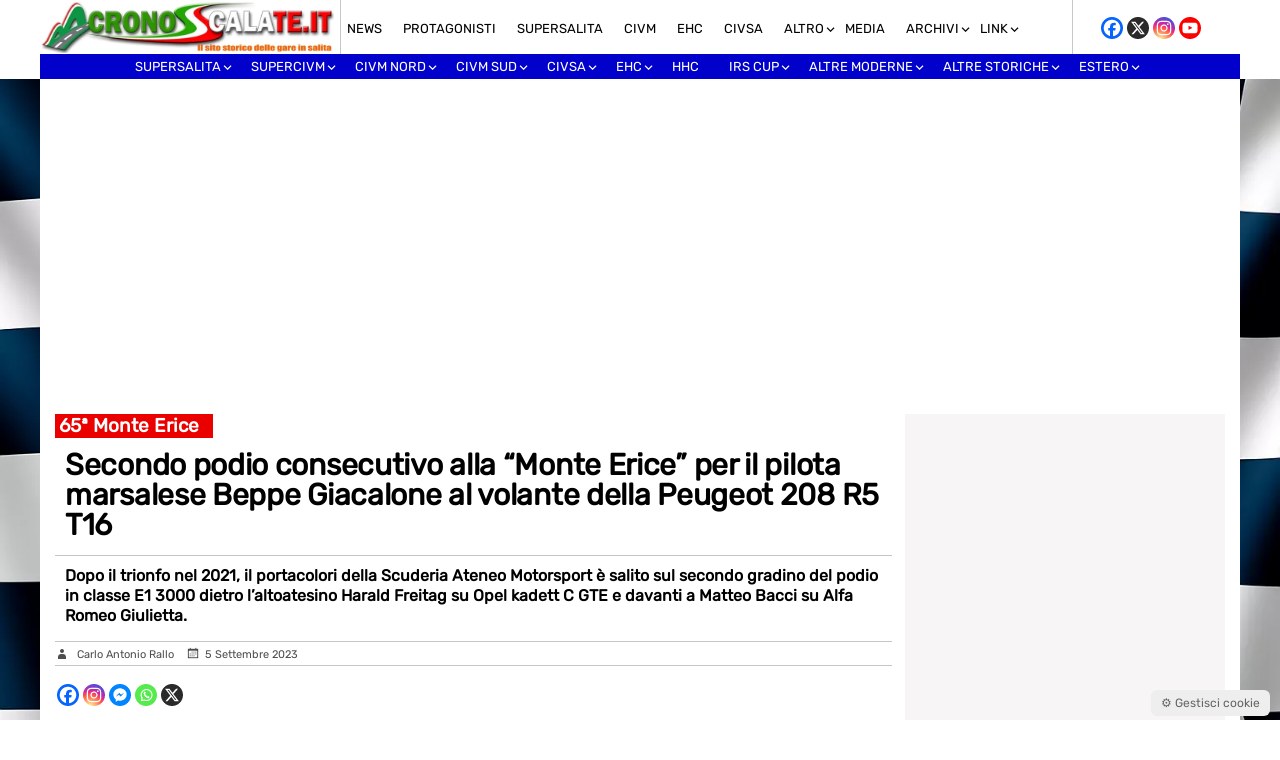

--- FILE ---
content_type: text/html; charset=UTF-8
request_url: https://www.cronoscalate.it/secondo-podio-consecutivo-alla-monte-erice-per-il-pilota-marsalese-beppe-giacalone-al-volante-della-peugeot-208-r5-t16/
body_size: 39690
content:
<!doctype html>
<html lang="it-IT">
<head>
    <meta charset="UTF-8">
    <meta name="viewport" content="width=device-width, initial-scale=1.0, maximum-scale=1.0, user-scalable=no">
    <link rel="profile" href="http://gmpg.org/xfn/11">
    <meta name="format-detection" content="telephone=no">
    <meta property="fb:app_id" content="505675442284155" />

    <!-- ===== ADSENSE BASE (IMMEDIATO) ===== -->
    <script async
      src="https://pagead2.googlesyndication.com/pagead/js/adsbygoogle.js?client=ca-pub-9743775084890563"
      crossorigin="anonymous"></script>

    <meta name='robots' content='index, follow, max-image-preview:large, max-snippet:-1, max-video-preview:-1' />

	<!-- This site is optimized with the Yoast SEO plugin v26.7 - https://yoast.com/wordpress/plugins/seo/ -->
	<title>Secondo podio consecutivo alla “Monte Erice” per il pilota marsalese Beppe Giacalone al volante della Peugeot 208 R5 T16 - Cronoscalate.it</title>
	<link rel="canonical" href="https://www.cronoscalate.it/secondo-podio-consecutivo-alla-monte-erice-per-il-pilota-marsalese-beppe-giacalone-al-volante-della-peugeot-208-r5-t16/" />
	<meta property="og:locale" content="it_IT" />
	<meta property="og:type" content="article" />
	<meta property="og:title" content="Secondo podio consecutivo alla “Monte Erice” per il pilota marsalese Beppe Giacalone al volante della Peugeot 208 R5 T16 - Cronoscalate.it" />
	<meta property="og:description" content="Nel giorno della consacrazione di Simone Faggioli, che vince con la sua Norma M20 la decima “Monte Erice” e si laurea campione italiano per la diciassettesima volta, il pilota lilibetano mette in bacheca un’altra coppa con una prima splendida manche chiusa in 3’ 51” 55 e la seconda, con una guida ancora più efficace, riesce [&hellip;]" />
	<meta property="og:url" content="https://www.cronoscalate.it/secondo-podio-consecutivo-alla-monte-erice-per-il-pilota-marsalese-beppe-giacalone-al-volante-della-peugeot-208-r5-t16/" />
	<meta property="og:site_name" content="Cronoscalate.it" />
	<meta property="article:publisher" content="https://www.facebook.com/cronoscalate.it" />
	<meta property="article:published_time" content="2023-09-05T15:59:38+00:00" />
	<meta property="article:modified_time" content="2023-09-05T16:00:02+00:00" />
	<meta property="og:image" content="https://www.cronoscalate.it/wp-content/uploads/2023/09/giacalone.jpg" />
	<meta property="og:image:width" content="1000" />
	<meta property="og:image:height" content="520" />
	<meta property="og:image:type" content="image/jpeg" />
	<meta name="author" content="Cronoscalate Redazione" />
	<meta name="twitter:card" content="summary_large_image" />
	<meta name="twitter:creator" content="@cronosalite" />
	<meta name="twitter:site" content="@cronosalite" />
	<script type="application/ld+json" class="yoast-schema-graph">{"@context":"https://schema.org","@graph":[{"@type":"Article","@id":"https://www.cronoscalate.it/secondo-podio-consecutivo-alla-monte-erice-per-il-pilota-marsalese-beppe-giacalone-al-volante-della-peugeot-208-r5-t16/#article","isPartOf":{"@id":"https://www.cronoscalate.it/secondo-podio-consecutivo-alla-monte-erice-per-il-pilota-marsalese-beppe-giacalone-al-volante-della-peugeot-208-r5-t16/"},"author":{"name":"Cronoscalate Redazione","@id":"https://www.cronoscalate.it/#/schema/person/d9e27c48d45c9c3de88be673578f095d"},"headline":"Secondo podio consecutivo alla “Monte Erice” per il pilota marsalese Beppe Giacalone al volante della Peugeot 208 R5 T16","datePublished":"2023-09-05T15:59:38+00:00","dateModified":"2023-09-05T16:00:02+00:00","mainEntityOfPage":{"@id":"https://www.cronoscalate.it/secondo-podio-consecutivo-alla-monte-erice-per-il-pilota-marsalese-beppe-giacalone-al-volante-della-peugeot-208-r5-t16/"},"wordCount":235,"publisher":{"@id":"https://www.cronoscalate.it/#organization"},"image":{"@id":"https://www.cronoscalate.it/secondo-podio-consecutivo-alla-monte-erice-per-il-pilota-marsalese-beppe-giacalone-al-volante-della-peugeot-208-r5-t16/#primaryimage"},"thumbnailUrl":"https://www.cronoscalate.it/wp-content/uploads/2023/09/giacalone.jpg","keywords":["#65MonteErice"],"articleSection":["Protagonisti"],"inLanguage":"it-IT"},{"@type":"WebPage","@id":"https://www.cronoscalate.it/secondo-podio-consecutivo-alla-monte-erice-per-il-pilota-marsalese-beppe-giacalone-al-volante-della-peugeot-208-r5-t16/","url":"https://www.cronoscalate.it/secondo-podio-consecutivo-alla-monte-erice-per-il-pilota-marsalese-beppe-giacalone-al-volante-della-peugeot-208-r5-t16/","name":"Secondo podio consecutivo alla “Monte Erice” per il pilota marsalese Beppe Giacalone al volante della Peugeot 208 R5 T16 - Cronoscalate.it","isPartOf":{"@id":"https://www.cronoscalate.it/#website"},"primaryImageOfPage":{"@id":"https://www.cronoscalate.it/secondo-podio-consecutivo-alla-monte-erice-per-il-pilota-marsalese-beppe-giacalone-al-volante-della-peugeot-208-r5-t16/#primaryimage"},"image":{"@id":"https://www.cronoscalate.it/secondo-podio-consecutivo-alla-monte-erice-per-il-pilota-marsalese-beppe-giacalone-al-volante-della-peugeot-208-r5-t16/#primaryimage"},"thumbnailUrl":"https://www.cronoscalate.it/wp-content/uploads/2023/09/giacalone.jpg","datePublished":"2023-09-05T15:59:38+00:00","dateModified":"2023-09-05T16:00:02+00:00","breadcrumb":{"@id":"https://www.cronoscalate.it/secondo-podio-consecutivo-alla-monte-erice-per-il-pilota-marsalese-beppe-giacalone-al-volante-della-peugeot-208-r5-t16/#breadcrumb"},"inLanguage":"it-IT","potentialAction":[{"@type":"ReadAction","target":["https://www.cronoscalate.it/secondo-podio-consecutivo-alla-monte-erice-per-il-pilota-marsalese-beppe-giacalone-al-volante-della-peugeot-208-r5-t16/"]}]},{"@type":"ImageObject","inLanguage":"it-IT","@id":"https://www.cronoscalate.it/secondo-podio-consecutivo-alla-monte-erice-per-il-pilota-marsalese-beppe-giacalone-al-volante-della-peugeot-208-r5-t16/#primaryimage","url":"https://www.cronoscalate.it/wp-content/uploads/2023/09/giacalone.jpg","contentUrl":"https://www.cronoscalate.it/wp-content/uploads/2023/09/giacalone.jpg","width":1000,"height":520},{"@type":"BreadcrumbList","@id":"https://www.cronoscalate.it/secondo-podio-consecutivo-alla-monte-erice-per-il-pilota-marsalese-beppe-giacalone-al-volante-della-peugeot-208-r5-t16/#breadcrumb","itemListElement":[{"@type":"ListItem","position":1,"name":"Home","item":"https://www.cronoscalate.it/"},{"@type":"ListItem","position":2,"name":"Secondo podio consecutivo alla “Monte Erice” per il pilota marsalese Beppe Giacalone al volante della Peugeot 208 R5 T16"}]},{"@type":"WebSite","@id":"https://www.cronoscalate.it/#website","url":"https://www.cronoscalate.it/","name":"Cronoscalate.it","description":"Il sito storico delle gare in salita","publisher":{"@id":"https://www.cronoscalate.it/#organization"},"alternateName":"Cronoscalate.it","potentialAction":[{"@type":"SearchAction","target":{"@type":"EntryPoint","urlTemplate":"https://www.cronoscalate.it/?s={search_term_string}"},"query-input":{"@type":"PropertyValueSpecification","valueRequired":true,"valueName":"search_term_string"}}],"inLanguage":"it-IT"},{"@type":"Organization","@id":"https://www.cronoscalate.it/#organization","name":"Cronoscalate.it","url":"https://www.cronoscalate.it/","logo":{"@type":"ImageObject","inLanguage":"it-IT","@id":"https://www.cronoscalate.it/#/schema/logo/image/","url":"https://www.cronoscalate.it/wp-content/uploads/2024/09/cronoscalate-seo-4.jpg","contentUrl":"https://www.cronoscalate.it/wp-content/uploads/2024/09/cronoscalate-seo-4.jpg","width":696,"height":696,"caption":"Cronoscalate.it"},"image":{"@id":"https://www.cronoscalate.it/#/schema/logo/image/"},"sameAs":["https://www.facebook.com/cronoscalate.it","https://x.com/cronosalite","https://www.instagram.com/cronoscalate.it/","https://www.youtube.com/channel/UC137cCPKs8om15GL2uDd0gA","https://www.facebook.com/groups/42807467201"]},{"@type":"Person","@id":"https://www.cronoscalate.it/#/schema/person/d9e27c48d45c9c3de88be673578f095d","name":"Cronoscalate Redazione","image":{"@type":"ImageObject","inLanguage":"it-IT","@id":"https://www.cronoscalate.it/#/schema/person/image/","url":"https://secure.gravatar.com/avatar/924b594039cac2b230d93c90b2111143b31bd8f82aa049b1bab7dee31a40c8a1?s=96&d=mm&r=g","contentUrl":"https://secure.gravatar.com/avatar/924b594039cac2b230d93c90b2111143b31bd8f82aa049b1bab7dee31a40c8a1?s=96&d=mm&r=g","caption":"Cronoscalate Redazione"},"sameAs":["https://www.cronoscalate.it/"]}]}</script>
	<!-- / Yoast SEO plugin. -->


<link rel='dns-prefetch' href='//fonts.googleapis.com' />
<link rel="alternate" title="oEmbed (JSON)" type="application/json+oembed" href="https://www.cronoscalate.it/wp-json/oembed/1.0/embed?url=https%3A%2F%2Fwww.cronoscalate.it%2Fsecondo-podio-consecutivo-alla-monte-erice-per-il-pilota-marsalese-beppe-giacalone-al-volante-della-peugeot-208-r5-t16%2F" />
<link rel="alternate" title="oEmbed (XML)" type="text/xml+oembed" href="https://www.cronoscalate.it/wp-json/oembed/1.0/embed?url=https%3A%2F%2Fwww.cronoscalate.it%2Fsecondo-podio-consecutivo-alla-monte-erice-per-il-pilota-marsalese-beppe-giacalone-al-volante-della-peugeot-208-r5-t16%2F&#038;format=xml" />
<style id='wp-img-auto-sizes-contain-inline-css' type='text/css'>
img:is([sizes=auto i],[sizes^="auto," i]){contain-intrinsic-size:3000px 1500px}
/*# sourceURL=wp-img-auto-sizes-contain-inline-css */
</style>
<style id='wp-emoji-styles-inline-css' type='text/css'>

	img.wp-smiley, img.emoji {
		display: inline !important;
		border: none !important;
		box-shadow: none !important;
		height: 1em !important;
		width: 1em !important;
		margin: 0 0.07em !important;
		vertical-align: -0.1em !important;
		background: none !important;
		padding: 0 !important;
	}
/*# sourceURL=wp-emoji-styles-inline-css */
</style>
<style id='wp-block-library-inline-css' type='text/css'>
:root{--wp-block-synced-color:#7a00df;--wp-block-synced-color--rgb:122,0,223;--wp-bound-block-color:var(--wp-block-synced-color);--wp-editor-canvas-background:#ddd;--wp-admin-theme-color:#007cba;--wp-admin-theme-color--rgb:0,124,186;--wp-admin-theme-color-darker-10:#006ba1;--wp-admin-theme-color-darker-10--rgb:0,107,160.5;--wp-admin-theme-color-darker-20:#005a87;--wp-admin-theme-color-darker-20--rgb:0,90,135;--wp-admin-border-width-focus:2px}@media (min-resolution:192dpi){:root{--wp-admin-border-width-focus:1.5px}}.wp-element-button{cursor:pointer}:root .has-very-light-gray-background-color{background-color:#eee}:root .has-very-dark-gray-background-color{background-color:#313131}:root .has-very-light-gray-color{color:#eee}:root .has-very-dark-gray-color{color:#313131}:root .has-vivid-green-cyan-to-vivid-cyan-blue-gradient-background{background:linear-gradient(135deg,#00d084,#0693e3)}:root .has-purple-crush-gradient-background{background:linear-gradient(135deg,#34e2e4,#4721fb 50%,#ab1dfe)}:root .has-hazy-dawn-gradient-background{background:linear-gradient(135deg,#faaca8,#dad0ec)}:root .has-subdued-olive-gradient-background{background:linear-gradient(135deg,#fafae1,#67a671)}:root .has-atomic-cream-gradient-background{background:linear-gradient(135deg,#fdd79a,#004a59)}:root .has-nightshade-gradient-background{background:linear-gradient(135deg,#330968,#31cdcf)}:root .has-midnight-gradient-background{background:linear-gradient(135deg,#020381,#2874fc)}:root{--wp--preset--font-size--normal:16px;--wp--preset--font-size--huge:42px}.has-regular-font-size{font-size:1em}.has-larger-font-size{font-size:2.625em}.has-normal-font-size{font-size:var(--wp--preset--font-size--normal)}.has-huge-font-size{font-size:var(--wp--preset--font-size--huge)}.has-text-align-center{text-align:center}.has-text-align-left{text-align:left}.has-text-align-right{text-align:right}.has-fit-text{white-space:nowrap!important}#end-resizable-editor-section{display:none}.aligncenter{clear:both}.items-justified-left{justify-content:flex-start}.items-justified-center{justify-content:center}.items-justified-right{justify-content:flex-end}.items-justified-space-between{justify-content:space-between}.screen-reader-text{border:0;clip-path:inset(50%);height:1px;margin:-1px;overflow:hidden;padding:0;position:absolute;width:1px;word-wrap:normal!important}.screen-reader-text:focus{background-color:#ddd;clip-path:none;color:#444;display:block;font-size:1em;height:auto;left:5px;line-height:normal;padding:15px 23px 14px;text-decoration:none;top:5px;width:auto;z-index:100000}html :where(.has-border-color){border-style:solid}html :where([style*=border-top-color]){border-top-style:solid}html :where([style*=border-right-color]){border-right-style:solid}html :where([style*=border-bottom-color]){border-bottom-style:solid}html :where([style*=border-left-color]){border-left-style:solid}html :where([style*=border-width]){border-style:solid}html :where([style*=border-top-width]){border-top-style:solid}html :where([style*=border-right-width]){border-right-style:solid}html :where([style*=border-bottom-width]){border-bottom-style:solid}html :where([style*=border-left-width]){border-left-style:solid}html :where(img[class*=wp-image-]){height:auto;max-width:100%}:where(figure){margin:0 0 1em}html :where(.is-position-sticky){--wp-admin--admin-bar--position-offset:var(--wp-admin--admin-bar--height,0px)}@media screen and (max-width:600px){html :where(.is-position-sticky){--wp-admin--admin-bar--position-offset:0px}}
/*wp_block_styles_on_demand_placeholder:696ca09e4360e*/
/*# sourceURL=wp-block-library-inline-css */
</style>
<style id='classic-theme-styles-inline-css' type='text/css'>
/*! This file is auto-generated */
.wp-block-button__link{color:#fff;background-color:#32373c;border-radius:9999px;box-shadow:none;text-decoration:none;padding:calc(.667em + 2px) calc(1.333em + 2px);font-size:1.125em}.wp-block-file__button{background:#32373c;color:#fff;text-decoration:none}
/*# sourceURL=/wp-includes/css/classic-themes.min.css */
</style>
<link rel='stylesheet' id='crono-gm-frontend-css' href='https://www.cronoscalate.it/wp-content/plugins/cronoscalate-gallery-manager/assets/css/frontend.css?ver=2.4.6' type='text/css' media='all' />
<link rel='stylesheet' id='sanitize-css-css' href='https://www.cronoscalate.it/wp-content/themes/Mazzara/inc/css/sanitize.css?ver=13.0.0' type='text/css' media='all' />
<link rel='preload' href='https://www.cronoscalate.it/wp-content/themes/Mazzara/style.css?ver=6.9' as='style'>
<link rel='stylesheet' id='main-style-css' href='https://www.cronoscalate.it/wp-content/themes/Mazzara/style.css?ver=6.9' type='text/css' media='all' />
<link rel='preload' href='https://www.cronoscalate.it/wp-content/themes/Mazzara/inc/genericons/genericons.css?ver=6.9' as='style' onload="this.rel='stylesheet'">
<noscript><link rel='stylesheet' href='https://www.cronoscalate.it/wp-content/themes/Mazzara/inc/genericons/genericons.css?ver=6.9'></noscript><link rel='preload' href='https://www.cronoscalate.it/wp-content/themes/Mazzara/responsive.css?ver=20170808' as='style' onload="this.rel='stylesheet'">
<noscript><link rel='stylesheet' href='https://www.cronoscalate.it/wp-content/themes/Mazzara/responsive.css?ver=20170808'></noscript><link rel='stylesheet' id='fancybox-css' href='https://www.cronoscalate.it/wp-content/plugins/easy-fancybox/fancybox/1.5.4/jquery.fancybox.min.css?ver=6.9' type='text/css' media='screen' />
<link rel='stylesheet' id='mm-compiled-options-mobmenu-css' href='https://www.cronoscalate.it/wp-content/uploads/dynamic-mobmenu.css?ver=2.8.8-339' type='text/css' media='all' />
<link rel='stylesheet' id='mm-google-webfont-dosis-css' href='//fonts.googleapis.com/css?family=Dosis%3Ainherit%2C500%2C400&#038;subset=latin%2Clatin-ext&#038;ver=6.9' type='text/css' media='all' />
<link rel='stylesheet' id='heateor_sss_frontend_css-css' href='https://www.cronoscalate.it/wp-content/plugins/sassy-social-share/public/css/sassy-social-share-public.css?ver=3.3.79' type='text/css' media='all' />
<style id='heateor_sss_frontend_css-inline-css' type='text/css'>
.heateor_sss_button_instagram span.heateor_sss_svg,a.heateor_sss_instagram span.heateor_sss_svg{background:radial-gradient(circle at 30% 107%,#fdf497 0,#fdf497 5%,#fd5949 45%,#d6249f 60%,#285aeb 90%)}.heateor_sss_horizontal_sharing .heateor_sss_svg,.heateor_sss_standard_follow_icons_container .heateor_sss_svg{color:#fff;border-width:0px;border-style:solid;border-color:transparent}.heateor_sss_horizontal_sharing .heateorSssTCBackground{color:#666}.heateor_sss_horizontal_sharing span.heateor_sss_svg:hover,.heateor_sss_standard_follow_icons_container span.heateor_sss_svg:hover{border-color:transparent;}.heateor_sss_vertical_sharing span.heateor_sss_svg,.heateor_sss_floating_follow_icons_container span.heateor_sss_svg{color:#fff;border-width:0px;border-style:solid;border-color:transparent;}.heateor_sss_vertical_sharing .heateorSssTCBackground{color:#666;}.heateor_sss_vertical_sharing span.heateor_sss_svg:hover,.heateor_sss_floating_follow_icons_container span.heateor_sss_svg:hover{border-color:transparent;}
/*# sourceURL=heateor_sss_frontend_css-inline-css */
</style>
<link rel='stylesheet' id='mediaelement-css' href='https://www.cronoscalate.it/wp-includes/js/mediaelement/mediaelementplayer-legacy.min.css?ver=4.2.17' type='text/css' media='all' />
<link rel='stylesheet' id='wp-mediaelement-css' href='https://www.cronoscalate.it/wp-includes/js/mediaelement/wp-mediaelement.min.css?ver=6.9' type='text/css' media='all' />
<link rel='stylesheet' id='cssmobmenu-icons-css' href='https://www.cronoscalate.it/wp-content/plugins/mobile-menu/includes/css/mobmenu-icons.css?ver=6.9' type='text/css' media='all' />
<link rel='stylesheet' id='cssmobmenu-css' href='https://www.cronoscalate.it/wp-content/plugins/mobile-menu/includes/css/mobmenu.css?ver=2.8.8' type='text/css' media='all' />
<script type="text/javascript" src="https://www.cronoscalate.it/wp-includes/js/jquery/jquery.min.js?ver=3.7.1" id="jquery-core-js"></script>
<script type="text/javascript" src="https://www.cronoscalate.it/wp-includes/js/jquery/jquery-migrate.min.js?ver=3.4.1" id="jquery-migrate-js"></script>
<script type="text/javascript" src="https://www.cronoscalate.it/wp-content/plugins/sticky-menu-or-anything-on-scroll/assets/js/jq-sticky-anything.min.js?ver=2.1.1" id="stickyAnythingLib-js"></script>
<script type="text/javascript" id="heateor_sss_sharing_js-js-before">
/* <![CDATA[ */
function heateorSssLoadEvent(e) {var t=window.onload;if (typeof window.onload!="function") {window.onload=e}else{window.onload=function() {t();e()}}};	var heateorSssSharingAjaxUrl = 'https://www.cronoscalate.it/wp-admin/admin-ajax.php', heateorSssCloseIconPath = 'https://www.cronoscalate.it/wp-content/plugins/sassy-social-share/public/../images/close.png', heateorSssPluginIconPath = 'https://www.cronoscalate.it/wp-content/plugins/sassy-social-share/public/../images/logo.png', heateorSssHorizontalSharingCountEnable = 0, heateorSssVerticalSharingCountEnable = 0, heateorSssSharingOffset = 0; var heateorSssMobileStickySharingEnabled = 0;var heateorSssCopyLinkMessage = "Link copied.";var heateorSssUrlCountFetched = [], heateorSssSharesText = 'Shares', heateorSssShareText = 'Share';function heateorSssPopup(e) {window.open(e,"popUpWindow","height=400,width=600,left=400,top=100,resizable,scrollbars,toolbar=0,personalbar=0,menubar=no,location=no,directories=no,status")}
//# sourceURL=heateor_sss_sharing_js-js-before
/* ]]> */
</script>
<script type="text/javascript" src="https://www.cronoscalate.it/wp-content/plugins/sassy-social-share/public/js/sassy-social-share-public.js?ver=3.3.79" id="heateor_sss_sharing_js-js"></script>
<script type="text/javascript" src="https://www.cronoscalate.it/wp-content/plugins/mobile-menu/includes/js/mobmenu.js?ver=2.8.8" id="mobmenujs-js"></script>
<link rel="https://api.w.org/" href="https://www.cronoscalate.it/wp-json/" /><link rel="alternate" title="JSON" type="application/json" href="https://www.cronoscalate.it/wp-json/wp/v2/posts/46613" /><link rel="EditURI" type="application/rsd+xml" title="RSD" href="https://www.cronoscalate.it/xmlrpc.php?rsd" />
<meta name="generator" content="WordPress 6.9" />
<link rel='shortlink' href='https://www.cronoscalate.it/?p=46613' />
        <script type="text/javascript">
            if (typeof jQuery !== 'undefined' && typeof jQuery.migrateWarnings !== 'undefined') {
                jQuery.migrateTrace = true; // Habilitar stack traces
                jQuery.migrateMute = false; // Garantir avisos no console
            }
            let bill_timeout;

            function isBot() {
                const bots = ['crawler', 'spider', 'baidu', 'duckduckgo', 'bot', 'googlebot', 'bingbot', 'facebook', 'slurp', 'twitter', 'yahoo'];
                const userAgent = navigator.userAgent.toLowerCase();
                return bots.some(bot => userAgent.includes(bot));
            }
            const originalConsoleWarn = console.warn; // Armazenar o console.warn original
            const sentWarnings = [];
            const bill_errorQueue = [];
            const slugs = [
                "antibots", "antihacker", "bigdump-restore", "boatdealer", "cardealer",
                "database-backup", "disable-wp-sitemap", "easy-update-urls", "hide-site-title",
                "lazy-load-disable", "multidealer", "real-estate-right-now", "recaptcha-for-all",
                "reportattacks", "restore-classic-widgets", "s3cloud", "site-checkup",
                "stopbadbots", "toolsfors", "toolstruthsocial", "wp-memory", "wptools"
            ];

            function hasSlug(warningMessage) {
                return slugs.some(slug => warningMessage.includes(slug));
            }
            // Sobrescrita de console.warn para capturar avisos JQMigrate
            console.warn = function(message, ...args) {
                // Processar avisos JQMIGRATE
                if (typeof message === 'string' && message.includes('JQMIGRATE')) {
                    if (!sentWarnings.includes(message)) {
                        sentWarnings.push(message);
                        let file = 'unknown';
                        let line = '0';
                        try {
                            const stackTrace = new Error().stack.split('\n');
                            for (let i = 1; i < stackTrace.length && i < 10; i++) {
                                const match = stackTrace[i].match(/at\s+.*?\((.*):(\d+):(\d+)\)/) ||
                                    stackTrace[i].match(/at\s+(.*):(\d+):(\d+)/);
                                if (match && match[1].includes('.js') &&
                                    !match[1].includes('jquery-migrate.js') &&
                                    !match[1].includes('jquery.js')) {
                                    file = match[1];
                                    line = match[2];
                                    break;
                                }
                            }
                        } catch (e) {
                            // Ignorar erros
                        }
                        const warningMessage = message.replace('JQMIGRATE:', 'Error:').trim() + ' - URL: ' + file + ' - Line: ' + line;
                        if (!hasSlug(warningMessage)) {
                            bill_errorQueue.push(warningMessage);
                            handleErrorQueue();
                        }
                    }
                }
                // Repassar todas as mensagens para o console.warn original
                originalConsoleWarn.apply(console, [message, ...args]);
            };
            //originalConsoleWarn.apply(console, arguments);
            // Restaura o console.warn original após 6 segundos
            setTimeout(() => {
                console.warn = originalConsoleWarn;
            }, 6000);

            function handleErrorQueue() {
                // Filtrar mensagens de bots antes de processar
                if (isBot()) {
                    bill_errorQueue = []; // Limpar a fila se for bot
                    return;
                }
                if (bill_errorQueue.length >= 5) {
                    sendErrorsToServer();
                } else {
                    clearTimeout(bill_timeout);
                    bill_timeout = setTimeout(sendErrorsToServer, 7000);
                }
            }

            function sendErrorsToServer() {
                if (bill_errorQueue.length > 0) {
                    const message = bill_errorQueue.join(' | ');
                    //console.log('[Bill Catch] Enviando ao Servidor:', message); // Log temporário para depuração
                    const xhr = new XMLHttpRequest();
                    const nonce = '344bf7c5eb';
                    const ajax_url = 'https://www.cronoscalate.it/wp-admin/admin-ajax.php?action=bill_minozzi_js_error_catched&_wpnonce=344bf7c5eb';
                    xhr.open('POST', encodeURI(ajax_url));
                    xhr.setRequestHeader('Content-Type', 'application/x-www-form-urlencoded');
                    xhr.send('action=bill_minozzi_js_error_catched&_wpnonce=' + nonce + '&bill_js_error_catched=' + encodeURIComponent(message));
                    // bill_errorQueue = [];
                    bill_errorQueue.length = 0; // Limpa o array sem reatribuir
                }
            }
        </script>
<link rel="icon" href="https://www.cronoscalate.it/wp-content/uploads/2015/03/cropped-favicon-cronoscalate-1-32x32.png" sizes="32x32" />
<link rel="icon" href="https://www.cronoscalate.it/wp-content/uploads/2015/03/cropped-favicon-cronoscalate-1-192x192.png" sizes="192x192" />
<link rel="apple-touch-icon" href="https://www.cronoscalate.it/wp-content/uploads/2015/03/cropped-favicon-cronoscalate-1-180x180.png" />
<meta name="msapplication-TileImage" content="https://www.cronoscalate.it/wp-content/uploads/2015/03/cropped-favicon-cronoscalate-1-270x270.png" />
</head>

<body class="wp-singular post-template-default single single-post postid-46613 single-format-standard wp-theme-Mazzara mob-menu-slideout">



<div id="header">
    <div id="main">    

        <div class="logo">	
            <a href="https://www.cronoscalate.it/" rel="home">
                <img src="https://www.cronoscalate.it/wp-content/themes/Mazzara/inc/img/logo_sito.jpg" alt="Cronoscalate.it">
            </a>	
        </div>

        <div class="sottomenu">
            <div class="menu-top-menu-container"><ul id="secondary-menu" class="sf-menu"><li id="menu-item-35082" class="menu-item menu-item-type-taxonomy menu-item-object-category menu-item-35082"><a href="https://www.cronoscalate.it/category/prima-pagina/">News</a></li>
<li id="menu-item-44154" class="menu-item menu-item-type-taxonomy menu-item-object-category current-post-ancestor current-menu-parent current-post-parent menu-item-44154"><a href="https://www.cronoscalate.it/category/protagonisti/">Protagonisti</a></li>
<li id="menu-item-48682" class="menu-item menu-item-type-taxonomy menu-item-object-category menu-item-48682"><a href="https://www.cronoscalate.it/category/supersalita/">Supersalita</a></li>
<li id="menu-item-590" class="menu-item menu-item-type-taxonomy menu-item-object-category menu-item-590"><a href="https://www.cronoscalate.it/category/dal-civm/">CIVM</a></li>
<li id="menu-item-6716" class="menu-item menu-item-type-taxonomy menu-item-object-category menu-item-6716"><a href="https://www.cronoscalate.it/category/cem/">EHC</a></li>
<li id="menu-item-34831" class="menu-item menu-item-type-taxonomy menu-item-object-category menu-item-34831"><a href="https://www.cronoscalate.it/category/civsa/">CIVSA</a></li>
<li id="menu-item-53979" class="menu-item menu-item-type-custom menu-item-object-custom menu-item-has-children menu-item-53979"><a href="#">Altro</a>
<ul class="sub-menu">
	<li id="menu-item-53994" class="menu-item menu-item-type-taxonomy menu-item-object-category menu-item-53994"><a href="https://www.cronoscalate.it/category/rally/">Rally</a></li>
	<li id="menu-item-54003" class="menu-item menu-item-type-taxonomy menu-item-object-category menu-item-54003"><a href="https://www.cronoscalate.it/category/pista/">Pista</a></li>
	<li id="menu-item-54004" class="menu-item menu-item-type-taxonomy menu-item-object-category menu-item-54004"><a href="https://www.cronoscalate.it/category/karting/">Karting</a></li>
	<li id="menu-item-54005" class="menu-item menu-item-type-taxonomy menu-item-object-category menu-item-54005"><a href="https://www.cronoscalate.it/category/formula-challenge/">Formula Challenge</a></li>
	<li id="menu-item-54008" class="menu-item menu-item-type-taxonomy menu-item-object-category menu-item-54008"><a href="https://www.cronoscalate.it/category/regolarita/">Regolarità</a></li>
	<li id="menu-item-54366" class="menu-item menu-item-type-taxonomy menu-item-object-category menu-item-54366"><a href="https://www.cronoscalate.it/category/regolamenti/">Regolamenti</a></li>
	<li id="menu-item-54009" class="menu-item menu-item-type-taxonomy menu-item-object-category menu-item-54009"><a href="https://www.cronoscalate.it/category/premiazioni/">Premiazioni</a></li>
	<li id="menu-item-54010" class="menu-item menu-item-type-taxonomy menu-item-object-category menu-item-54010"><a href="https://www.cronoscalate.it/category/virtual/">Virtual</a></li>
	<li id="menu-item-54693" class="menu-item menu-item-type-taxonomy menu-item-object-category menu-item-54693"><a href="https://www.cronoscalate.it/category/video/">Video</a></li>
</ul>
</li>
<li id="menu-item-6130" class="menu-item menu-item-type-custom menu-item-object-custom menu-item-6130"><a href="https://www.cronoscalate.it/foto-in-gare-2025/">MEDIA</a></li>
<li id="menu-item-27213" class="menu-item menu-item-type-custom menu-item-object-custom menu-item-has-children menu-item-27213"><a>Archivi</a>
<ul class="sub-menu">
	<li id="menu-item-59664" class="menu-item menu-item-type-post_type menu-item-object-page menu-item-59664"><a href="https://www.cronoscalate.it/2026-2/">Anno 2026</a></li>
	<li id="menu-item-53272" class="menu-item menu-item-type-post_type menu-item-object-page menu-item-53272"><a href="https://www.cronoscalate.it/2025-2/">Anno 2025</a></li>
	<li id="menu-item-47736" class="menu-item menu-item-type-post_type menu-item-object-page menu-item-47736"><a href="https://www.cronoscalate.it/2024-2/">Anno 2024</a></li>
	<li id="menu-item-41553" class="menu-item menu-item-type-post_type menu-item-object-page menu-item-41553"><a href="https://www.cronoscalate.it/2023-2/">Anno 2023</a></li>
	<li id="menu-item-36540" class="menu-item menu-item-type-post_type menu-item-object-page menu-item-36540"><a href="https://www.cronoscalate.it/2022-2/">Anno 2022</a></li>
	<li id="menu-item-31538" class="menu-item menu-item-type-custom menu-item-object-custom menu-item-31538"><a href="https://www.cronoscalate.it/2021-2/">Anno 2021</a></li>
	<li id="menu-item-28337" class="menu-item menu-item-type-custom menu-item-object-custom menu-item-28337"><a href="https://www.cronoscalate.it/anno-2020/">Anno 2020</a></li>
	<li id="menu-item-27214" class="menu-item menu-item-type-custom menu-item-object-custom menu-item-27214"><a href="https://www.cronoscalate.it/anno-2019/">Anno 2019</a></li>
	<li id="menu-item-27218" class="menu-item menu-item-type-custom menu-item-object-custom menu-item-27218"><a href="https://www.cronoscalate.it/anno-2018/">Anno 2018</a></li>
	<li id="menu-item-27224" class="menu-item menu-item-type-custom menu-item-object-custom menu-item-27224"><a href="https://www.cronoscalate.it/anno-2017/">Anno 2017</a></li>
	<li id="menu-item-27232" class="menu-item menu-item-type-custom menu-item-object-custom menu-item-27232"><a href="https://www.cronoscalate.it/anno-2016/">Anno 2016</a></li>
	<li id="menu-item-27235" class="menu-item menu-item-type-custom menu-item-object-custom menu-item-27235"><a href="https://www.cronoscalate.it/anno-2015/">Anno 2015</a></li>
	<li id="menu-item-27244" class="menu-item menu-item-type-post_type menu-item-object-page menu-item-27244"><a href="https://www.cronoscalate.it/2014-2/">Anno 2014</a></li>
	<li id="menu-item-27247" class="menu-item menu-item-type-post_type menu-item-object-page menu-item-27247"><a href="https://www.cronoscalate.it/2013-2/">Anno 2013</a></li>
	<li id="menu-item-27250" class="menu-item menu-item-type-post_type menu-item-object-page menu-item-27250"><a href="https://www.cronoscalate.it/2012-2/">Anno 2012</a></li>
	<li id="menu-item-27253" class="menu-item menu-item-type-post_type menu-item-object-page menu-item-27253"><a href="https://www.cronoscalate.it/2011-2/">Anno 2011</a></li>
	<li id="menu-item-27256" class="menu-item menu-item-type-post_type menu-item-object-page menu-item-27256"><a href="https://www.cronoscalate.it/2010-2/">Anno 2010</a></li>
	<li id="menu-item-27259" class="menu-item menu-item-type-post_type menu-item-object-page menu-item-27259"><a href="https://www.cronoscalate.it/2009-2/">Anno 2009</a></li>
	<li id="menu-item-27262" class="menu-item menu-item-type-post_type menu-item-object-page menu-item-27262"><a href="https://www.cronoscalate.it/2008-2/">Anno 2008</a></li>
	<li id="menu-item-27215" class="menu-item menu-item-type-custom menu-item-object-custom menu-item-27215"><a href="https://www.cronoscalate.it/anno-2007/">Anno 2007</a></li>
	<li id="menu-item-27265" class="menu-item menu-item-type-post_type menu-item-object-page menu-item-27265"><a href="https://www.cronoscalate.it/2006-2/">Anno 2006</a></li>
	<li id="menu-item-27269" class="menu-item menu-item-type-post_type menu-item-object-page menu-item-27269"><a href="https://www.cronoscalate.it/2005-2/">Anno 2005</a></li>
	<li id="menu-item-27272" class="menu-item menu-item-type-post_type menu-item-object-page menu-item-27272"><a href="https://www.cronoscalate.it/2004-2/">Anno 2004</a></li>
	<li id="menu-item-27276" class="menu-item menu-item-type-post_type menu-item-object-page menu-item-27276"><a href="https://www.cronoscalate.it/2003-2/">Anno 2003</a></li>
	<li id="menu-item-27279" class="menu-item menu-item-type-post_type menu-item-object-page menu-item-27279"><a href="https://www.cronoscalate.it/2002-2/">Anno 2002</a></li>
	<li id="menu-item-27282" class="menu-item menu-item-type-post_type menu-item-object-page menu-item-27282"><a href="https://www.cronoscalate.it/2001-2/">Anno 2001</a></li>
	<li id="menu-item-27286" class="menu-item menu-item-type-post_type menu-item-object-page menu-item-27286"><a href="https://www.cronoscalate.it/2000-2/">Anno 2000</a></li>
</ul>
</li>
<li id="menu-item-6095" class="menu-item menu-item-type-custom menu-item-object-custom menu-item-has-children menu-item-6095"><a>LINK</a>
<ul class="sub-menu">
	<li id="menu-item-58862" class="menu-item menu-item-type-custom menu-item-object-custom menu-item-58862"><a href="https://blogcar.it/">Blog Car</a></li>
	<li id="menu-item-57843" class="menu-item menu-item-type-custom menu-item-object-custom menu-item-57843"><a href="https://siciliaestate.it/">Sicilia Estate</a></li>
	<li id="menu-item-6104" class="menu-item menu-item-type-custom menu-item-object-custom menu-item-6104"><a target="_blank" href="http://www.malegnoborno.it/">Malegno-Borno</a></li>
	<li id="menu-item-23762" class="menu-item menu-item-type-custom menu-item-object-custom menu-item-23762"><a target="_blank" href="http://www.berg-meisterschaft.de/">Bergrennen in Deutschland</a></li>
	<li id="menu-item-23827" class="menu-item menu-item-type-custom menu-item-object-custom menu-item-23827"><a target="_blank" href="https://www.berg-zeitnahme.net/">Classifiche dalla Germania</a></li>
	<li id="menu-item-24020" class="menu-item menu-item-type-custom menu-item-object-custom menu-item-24020"><a target="_blank" href="https://www.pksoft.fr/FR/">Patrik soft</a></li>
	<li id="menu-item-26651" class="menu-item menu-item-type-custom menu-item-object-custom menu-item-26651"><a target="_blank" href="http://cpm.cronobandeira.com/">Crono dal Portogallo</a></li>
	<li id="menu-item-35953" class="menu-item menu-item-type-custom menu-item-object-custom menu-item-35953"><a target="_blank" href="https://www.motorcanario.com/online/">Motorcanario (Spagna)</a></li>
	<li id="menu-item-38833" class="menu-item menu-item-type-custom menu-item-object-custom menu-item-38833"><a href="https://sportstiming.ch/livetiming/">Vola Racing</a></li>
	<li id="menu-item-23828" class="menu-item menu-item-type-custom menu-item-object-custom menu-item-23828"><a target="_blank" href="http://www.rallyego.com/">Rallyego</a></li>
	<li id="menu-item-23313" class="menu-item menu-item-type-custom menu-item-object-custom menu-item-23313"><a target="_blank" href="http://www.autoslalom.it/">Autoslalom.it</a></li>
	<li id="menu-item-40169" class="menu-item menu-item-type-custom menu-item-object-custom menu-item-40169"><a href="https://www.autosprint.ch/de/">AutoSprint CH</a></li>
	<li id="menu-item-45034" class="menu-item menu-item-type-custom menu-item-object-custom menu-item-45034"><a href="https://haks.hr/">HAKS</a></li>
	<li id="menu-item-37599" class="menu-item menu-item-type-custom menu-item-object-custom menu-item-37599"><a target="_blank" href="https://fiahillclimb.chronomoto.hu/ehc2025/">Chronomoto FIA</a></li>
</ul>
</li>
</ul></div> 
        </div>

        <div class="social">
            <li id="heateor_sss_follow-3" class="widget widget_heateor_sss_follow"><div class="heateor_sss_follow_icons_container heateor_sss_bottom_follow"><div class="heateor_sss_follow_ul" style="float:right"><a class="heateor_sss_facebook" href="https://www.facebook.com/cronoscalate.it" title="Facebook" rel="noopener" target="_blank" style="font-size:32px!important;box-shadow:none;display:inline-block;vertical-align:middle"><span style="background-color:#0765FE;display:inline-block;opacity:1;float:left;font-size:32px;box-shadow:none;display:inline-block;font-size:16px;padding:0 4px;vertical-align:middle;background-repeat:repeat;overflow:hidden;padding:0;cursor:pointer;width:22px;height:22px;border-radius:999px" class="heateor_sss_svg"><svg focusable="false" aria-hidden="true" xmlns="http://www.w3.org/2000/svg" width="100%" height="100%" viewBox="0 0 32 32"><path fill="#fff" d="M28 16c0-6.627-5.373-12-12-12S4 9.373 4 16c0 5.628 3.875 10.35 9.101 11.647v-7.98h-2.474V16H13.1v-1.58c0-4.085 1.849-5.978 5.859-5.978.76 0 2.072.15 2.608.298v3.325c-.283-.03-.775-.045-1.386-.045-1.967 0-2.728.745-2.728 2.683V16h3.92l-.673 3.667h-3.247v8.245C23.395 27.195 28 22.135 28 16Z"></path></svg></span></a><a class="heateor_sss_x" href="https://twitter.com/cronoscalate_it" title="X" rel="noopener" target="_blank" style="font-size:32px!important;box-shadow:none;display:inline-block;vertical-align:middle"><span style="background-color:#2a2a2a;display:inline-block;opacity:1;float:left;font-size:32px;box-shadow:none;display:inline-block;font-size:16px;padding:0 4px;vertical-align:middle;background-repeat:repeat;overflow:hidden;padding:0;cursor:pointer;width:22px;height:22px;border-radius:999px" class="heateor_sss_svg"><svg width="100%" height="100%" focusable="false" aria-hidden="true" xmlns="http://www.w3.org/2000/svg" viewBox="0 0 32 32"><path fill="#fff" d="M21.751 7h3.067l-6.7 7.658L26 25.078h-6.172l-4.833-6.32-5.531 6.32h-3.07l7.167-8.19L6 7h6.328l4.37 5.777L21.75 7Zm-1.076 16.242h1.7L11.404 8.74H9.58l11.094 14.503Z"></path></svg></span></a><a class="heateor_sss_instagram" href="https://www.instagram.com/cronoscalate.it/" title="Instagram" rel="noopener" target="_blank" style="font-size:32px!important;box-shadow:none;display:inline-block;vertical-align:middle"><span style="background-color:#53beee;display:inline-block;opacity:1;float:left;font-size:32px;box-shadow:none;display:inline-block;font-size:16px;padding:0 4px;vertical-align:middle;background-repeat:repeat;overflow:hidden;padding:0;cursor:pointer;width:22px;height:22px;border-radius:999px" class="heateor_sss_svg"><svg height="100%" width="100%" version="1.1" viewBox="-10 -10 148 148" xml:space="preserve" xmlns="http://www.w3.org/2000/svg" xmlns:xlink="http://www.w3.org/1999/xlink"><g><g><path d="M86,112H42c-14.336,0-26-11.663-26-26V42c0-14.337,11.664-26,26-26h44c14.337,0,26,11.663,26,26v44    C112,100.337,100.337,112,86,112z M42,24c-9.925,0-18,8.074-18,18v44c0,9.925,8.075,18,18,18h44c9.926,0,18-8.075,18-18V42    c0-9.926-8.074-18-18-18H42z" fill="#fff"></path></g><g><path d="M64,88c-13.234,0-24-10.767-24-24c0-13.234,10.766-24,24-24s24,10.766,24,24C88,77.233,77.234,88,64,88z M64,48c-8.822,0-16,7.178-16,16s7.178,16,16,16c8.822,0,16-7.178,16-16S72.822,48,64,48z" fill="#fff"></path></g><g><circle cx="89.5" cy="38.5" fill="#fff" r="5.5"></circle></g></g></svg></span></a><a class="heateor_sss_youtube_channel" href="https://www.youtube.com/channel/UC137cCPKs8om15GL2uDd0gA" title="Youtube Channel" rel="noopener" target="_blank" style="font-size:32px!important;box-shadow:none;display:inline-block;vertical-align:middle"><span style="background-color:red;display:inline-block;opacity:1;float:left;font-size:32px;box-shadow:none;display:inline-block;font-size:16px;padding:0 4px;vertical-align:middle;background-repeat:repeat;overflow:hidden;padding:0;cursor:pointer;width:22px;height:22px;border-radius:999px" class="heateor_sss_svg"><svg focusable="false" aria-hidden="true" xmlns="http://www.w3.org/2000/svg" width="100%" height="100%" viewBox="0 0 32 32"><path fill="#fff" d="M26.78 11.6s-.215-1.515-.875-2.183c-.837-.876-1.774-.88-2.204-.932-3.075-.222-7.693-.222-7.693-.222h-.01s-4.618 0-7.697.222c-.43.05-1.368.056-2.205.932-.66.668-.874 2.184-.874 2.184S5 13.386 5 15.166v1.67c0 1.78.22 3.56.22 3.56s.215 1.516.874 2.184c.837.875 1.936.85 2.426.94 1.76.17 7.48.22 7.48.22s4.623-.007 7.7-.23c.43-.05 1.37-.056 2.205-.932.66-.668.875-2.184.875-2.184s.22-1.78.22-3.56v-1.67c0-1.78-.22-3.56-.22-3.56zm-13.052 7.254v-6.18l5.944 3.1-5.944 3.08z"></path></svg></span></a></div><div style="clear:both"></div></div></li>        </div>

        <div class="menu-top">
            <div class="menu-menu-sito-container"><ul id="primary-menu" class="sf-menu"><li id="menu-item-59581" class="menu-item menu-item-type-taxonomy menu-item-object-event-category menu-item-has-children menu-item-59581"><a href="https://www.cronoscalate.it/events/category/supersalita-2026/">Supersalita</a>
<ul class="sub-menu">
	<li id="menu-item-59582" class="menu-item menu-item-type-post_type menu-item-object-event menu-item-59582"><a href="https://www.cronoscalate.it/events/event/55-trofeo-vallecamonica/">55° Trofeo Vallecamonica</a></li>
	<li id="menu-item-59583" class="menu-item menu-item-type-post_type menu-item-object-event menu-item-59583"><a href="https://www.cronoscalate.it/events/event/67a-coppa-selva-di-fasano/">67ª Coppa Selva di Fasano</a></li>
	<li id="menu-item-59584" class="menu-item menu-item-type-post_type menu-item-object-event menu-item-59584"><a href="https://www.cronoscalate.it/events/event/75a-trento-bondone/">75ª Trento Bondone</a></li>
	<li id="menu-item-59585" class="menu-item menu-item-type-post_type menu-item-object-event menu-item-59585"><a href="https://www.cronoscalate.it/events/event/65a-coppa-paolino-teodori/">65ª Coppa Paolino Teodori</a></li>
	<li id="menu-item-59586" class="menu-item menu-item-type-post_type menu-item-object-event menu-item-59586"><a href="https://www.cronoscalate.it/events/event/61a-rieti-terminillo-59a-coppa-bruno-carotti/">61ª Rieti Terminillo</a></li>
	<li id="menu-item-59587" class="menu-item menu-item-type-post_type menu-item-object-event menu-item-59587"><a href="https://www.cronoscalate.it/events/event/61-trofeo-luigi-fagioli/">61° Trofeo Luigi Fagioli</a></li>
	<li id="menu-item-59588" class="menu-item menu-item-type-post_type menu-item-object-event menu-item-59588"><a href="https://www.cronoscalate.it/events/event/71a-coppa-nissena/">71ª Coppa Nissena</a></li>
</ul>
</li>
<li id="menu-item-59646" class="menu-item menu-item-type-taxonomy menu-item-object-event-category menu-item-has-children menu-item-59646"><a href="https://www.cronoscalate.it/events/category/supercivm-2026/">SuperCivm</a>
<ul class="sub-menu">
	<li id="menu-item-59650" class="menu-item menu-item-type-post_type menu-item-object-event menu-item-59650"><a href="https://www.cronoscalate.it/events/event/49a-cividale-castelmonte/">49ª Cividale Castelmonte</a></li>
	<li id="menu-item-59651" class="menu-item menu-item-type-post_type menu-item-object-event menu-item-59651"><a href="https://www.cronoscalate.it/events/event/64a-alghero-scala-piccada/">64ª Alghero Scala Piccada</a></li>
	<li id="menu-item-59652" class="menu-item menu-item-type-post_type menu-item-object-event menu-item-59652"><a href="https://www.cronoscalate.it/events/event/69a-salita-dei-monti-iblei/">69ª Salita dei Monti Iblei</a></li>
</ul>
</li>
<li id="menu-item-59610" class="menu-item menu-item-type-taxonomy menu-item-object-event-category menu-item-has-children menu-item-59610"><a href="https://www.cronoscalate.it/events/category/civm-nord-2026/">Civm Nord</a>
<ul class="sub-menu">
	<li id="menu-item-59611" class="menu-item menu-item-type-post_type menu-item-object-event menu-item-59611"><a href="https://www.cronoscalate.it/events/event/33a-salita-del-costo/">33ª Salita del Costo</a></li>
	<li id="menu-item-59612" class="menu-item menu-item-type-post_type menu-item-object-event menu-item-59612"><a href="https://www.cronoscalate.it/events/event/5-trofeo-coppa-della-consuma/">5° Trofeo Coppa della Consuma</a></li>
	<li id="menu-item-59613" class="menu-item menu-item-type-post_type menu-item-object-event menu-item-59613"><a href="https://www.cronoscalate.it/events/event/24a-levico-vetriolo-panarotta/">24ª Levico Vetriolo Panarotta</a></li>
	<li id="menu-item-59614" class="menu-item menu-item-type-post_type menu-item-object-event menu-item-59614"><a href="https://www.cronoscalate.it/events/event/55-trofeo-vallecamonica/">55° Trofeo Vallecamonica</a></li>
	<li id="menu-item-59615" class="menu-item menu-item-type-post_type menu-item-object-event menu-item-59615"><a href="https://www.cronoscalate.it/events/event/75a-trento-bondone/">75ª Trento Bondone</a></li>
	<li id="menu-item-59616" class="menu-item menu-item-type-post_type menu-item-object-event menu-item-59616"><a href="https://www.cronoscalate.it/events/event/65a-coppa-paolino-teodori/">65ª Coppa Paolino Teodori</a></li>
	<li id="menu-item-59617" class="menu-item menu-item-type-post_type menu-item-object-event menu-item-59617"><a href="https://www.cronoscalate.it/events/event/61a-rieti-terminillo-59a-coppa-bruno-carotti/">61ª Rieti Terminillo</a></li>
	<li id="menu-item-59618" class="menu-item menu-item-type-post_type menu-item-object-event menu-item-59618"><a href="https://www.cronoscalate.it/events/event/55a-verzegnis-sella-chianzutan/">55ª Verzegnis – Sella Chianzutan</a></li>
	<li id="menu-item-59620" class="menu-item menu-item-type-post_type menu-item-object-event menu-item-59620"><a href="https://www.cronoscalate.it/events/event/35-trofeo-scarfiotti-sarnano-sassotetto/">35° Trofeo Scarfiotti</a></li>
	<li id="menu-item-59621" class="menu-item menu-item-type-post_type menu-item-object-event menu-item-59621"><a href="https://www.cronoscalate.it/events/event/43a-vittorio-veneto-cansiglio/">43ª Vittorio Veneto Cansiglio</a></li>
	<li id="menu-item-59622" class="menu-item menu-item-type-post_type menu-item-object-event menu-item-59622"><a href="https://www.cronoscalate.it/events/event/64a-cronoscalata-svolte-di-popoli/">64ª Cronoscalata Svolte di Popoli</a></li>
	<li id="menu-item-59619" class="menu-item menu-item-type-post_type menu-item-object-event menu-item-59619"><a href="https://www.cronoscalate.it/events/event/61-trofeo-luigi-fagioli/">61° Trofeo Luigi Fagioli</a></li>
	<li id="menu-item-59623" class="menu-item menu-item-type-post_type menu-item-object-event menu-item-59623"><a href="https://www.cronoscalate.it/events/event/42a-pedavena-croce-daune/">42ª Pedavena – Croce D’Aune</a></li>
	<li id="menu-item-59624" class="menu-item menu-item-type-post_type menu-item-object-event menu-item-59624"><a href="https://www.cronoscalate.it/events/event/53a-cronoscalata-della-castellana/">53ª Cronoscalata della Castellana</a></li>
</ul>
</li>
<li id="menu-item-59630" class="menu-item menu-item-type-taxonomy menu-item-object-event-category menu-item-has-children menu-item-59630"><a href="https://www.cronoscalate.it/events/category/civm-sud-2026/">Civm Sud</a>
<ul class="sub-menu">
	<li id="menu-item-59631" class="menu-item menu-item-type-post_type menu-item-object-event menu-item-59631"><a href="https://www.cronoscalate.it/events/event/5-trofeo-coppa-della-consuma/">5° Trofeo Coppa della Consuma</a></li>
	<li id="menu-item-59633" class="menu-item menu-item-type-post_type menu-item-object-event menu-item-59633"><a href="https://www.cronoscalate.it/events/event/49a-catania-etna/">49ª Catania-Etna</a></li>
	<li id="menu-item-59632" class="menu-item menu-item-type-post_type menu-item-object-event menu-item-59632"><a href="https://www.cronoscalate.it/events/event/41a-coppa-val-danapo-sortino/">41ª Coppa Val D’Anapo Sortino</a></li>
	<li id="menu-item-59634" class="menu-item menu-item-type-post_type menu-item-object-event menu-item-59634"><a href="https://www.cronoscalate.it/events/event/67a-coppa-selva-di-fasano/">67ª Coppa Selva di Fasano</a></li>
	<li id="menu-item-59636" class="menu-item menu-item-type-post_type menu-item-object-event menu-item-59636"><a href="https://www.cronoscalate.it/events/event/65a-coppa-paolino-teodori/">65ª Coppa Paolino Teodori</a></li>
	<li id="menu-item-59635" class="menu-item menu-item-type-post_type menu-item-object-event menu-item-59635"><a href="https://www.cronoscalate.it/events/event/27a-giarre-montesalice-milo/">27ª Giarre Montesalice Milo</a></li>
	<li id="menu-item-59637" class="menu-item menu-item-type-post_type menu-item-object-event menu-item-59637"><a href="https://www.cronoscalate.it/events/event/61a-rieti-terminillo-59a-coppa-bruno-carotti/">61ª Rieti Terminillo</a></li>
	<li id="menu-item-59639" class="menu-item menu-item-type-post_type menu-item-object-event menu-item-59639"><a href="https://www.cronoscalate.it/events/event/35-trofeo-scarfiotti-sarnano-sassotetto/">35° Trofeo Scarfiotti</a></li>
	<li id="menu-item-59645" class="menu-item menu-item-type-post_type menu-item-object-event menu-item-59645"><a href="https://www.cronoscalate.it/events/event/30a-luzzi-sambucina/">30ª Luzzi Sambucina</a></li>
	<li id="menu-item-59641" class="menu-item menu-item-type-post_type menu-item-object-event menu-item-59641"><a href="https://www.cronoscalate.it/events/event/64a-cronoscalata-svolte-di-popoli/">64ª Cronoscalata Svolte di Popoli</a></li>
	<li id="menu-item-59638" class="menu-item menu-item-type-post_type menu-item-object-event menu-item-59638"><a href="https://www.cronoscalate.it/events/event/61-trofeo-luigi-fagioli/">61° Trofeo Luigi Fagioli</a></li>
	<li id="menu-item-59643" class="menu-item menu-item-type-post_type menu-item-object-event menu-item-59643"><a href="https://www.cronoscalate.it/events/event/68a-monte-erice/">68ª Monte Erice</a></li>
	<li id="menu-item-59642" class="menu-item menu-item-type-post_type menu-item-object-event menu-item-59642"><a href="https://www.cronoscalate.it/events/event/71a-coppa-nissena/">71ª Coppa Nissena</a></li>
	<li id="menu-item-59640" class="menu-item menu-item-type-post_type menu-item-object-event menu-item-59640"><a href="https://www.cronoscalate.it/events/event/44a-coppa-sila/">44ª Coppa Sila</a></li>
	<li id="menu-item-59644" class="menu-item menu-item-type-post_type menu-item-object-event menu-item-59644"><a href="https://www.cronoscalate.it/events/event/53a-cronoscalata-della-castellana/">53ª Cronoscalata della Castellana</a></li>
</ul>
</li>
<li id="menu-item-59721" class="menu-item menu-item-type-taxonomy menu-item-object-event-category menu-item-has-children menu-item-59721"><a href="https://www.cronoscalate.it/events/category/civsa-2026/">CIVSA</a>
<ul class="sub-menu">
	<li id="menu-item-59722" class="menu-item menu-item-type-post_type menu-item-object-event menu-item-59722"><a href="https://www.cronoscalate.it/events/event/60a-coppa-della-consuma/">60ª Coppa della Consuma</a></li>
	<li id="menu-item-59723" class="menu-item menu-item-type-post_type menu-item-object-event menu-item-59723"><a href="https://www.cronoscalate.it/events/event/36a-bologna-raticosa/">36ª Bologna Raticosa</a></li>
	<li id="menu-item-59724" class="menu-item menu-item-type-post_type menu-item-object-event menu-item-59724"><a href="https://www.cronoscalate.it/events/event/guarcino-campocatino-2026/">Guarcino – Campocatino 2026</a></li>
	<li id="menu-item-59725" class="menu-item menu-item-type-post_type menu-item-object-event menu-item-59725"><a href="https://www.cronoscalate.it/events/event/28a-lago-montefiascone/">28ª Lago Montefiascone</a></li>
	<li id="menu-item-59726" class="menu-item menu-item-type-post_type menu-item-object-event menu-item-59726"><a href="https://www.cronoscalate.it/events/event/44a-cesana-sestriere/">44ª Cesana Sestriere</a></li>
	<li id="menu-item-59727" class="menu-item menu-item-type-post_type menu-item-object-event menu-item-59727"><a href="https://www.cronoscalate.it/events/event/18-trofeo-storico-sarnano-sassotetto/">18° Trofeo Storico Sarnano Sassotetto</a></li>
	<li id="menu-item-59728" class="menu-item menu-item-type-post_type menu-item-object-event menu-item-59728"><a href="https://www.cronoscalate.it/events/event/11a-salita-storica-monte-erice/">11ª Salita Storica Monte Erice</a></li>
	<li id="menu-item-59730" class="menu-item menu-item-type-post_type menu-item-object-event menu-item-59730"><a href="https://www.cronoscalate.it/events/event/43a-coppa-del-chianti-classico/">43ª Coppa del Chianti Classico</a></li>
	<li id="menu-item-59731" class="menu-item menu-item-type-post_type menu-item-object-event menu-item-59731"><a href="https://www.cronoscalate.it/events/event/9a-coppa-faro/">9ª Coppa Faro</a></li>
</ul>
</li>
<li id="menu-item-59689" class="menu-item menu-item-type-taxonomy menu-item-object-event-category menu-item-has-children menu-item-59689"><a href="https://www.cronoscalate.it/events/category/ehc-2026/">EHC</a>
<ul class="sub-menu">
	<li id="menu-item-59690" class="menu-item menu-item-type-post_type menu-item-object-event menu-item-59690"><a href="https://www.cronoscalate.it/events/event/rechbergrennen-2026/">Rechbergrennen 2026</a></li>
	<li id="menu-item-59691" class="menu-item menu-item-type-post_type menu-item-object-event menu-item-59691"><a href="https://www.cronoscalate.it/events/event/54a-subida-al-fito/">54ª Subida al Fito</a></li>
	<li id="menu-item-59692" class="menu-item menu-item-type-post_type menu-item-object-event menu-item-59692"><a href="https://www.cronoscalate.it/events/event/45a-rampa-internacional-da-falperra/">45ª Rampa Internacional da Falperra</a></li>
	<li id="menu-item-59693" class="menu-item menu-item-type-post_type menu-item-object-event menu-item-59693"><a href="https://www.cronoscalate.it/events/event/45a-ecce-homo-sternberk/">45ª Ecce Homo Sternberk</a></li>
	<li id="menu-item-59694" class="menu-item menu-item-type-post_type menu-item-object-event menu-item-59694"><a href="https://www.cronoscalate.it/events/event/27a-adac-glasbachrennen/">27ª ADAC Glasbachrennen</a></li>
	<li id="menu-item-59695" class="menu-item menu-item-type-post_type menu-item-object-event menu-item-59695"><a href="https://www.cronoscalate.it/events/event/65a-coppa-paolino-teodori/">65ª Coppa Paolino Teodori</a></li>
	<li id="menu-item-59696" class="menu-item menu-item-type-post_type menu-item-object-event menu-item-59696"><a href="https://www.cronoscalate.it/events/event/17a-hillclimb-limanowa/">17ª HillClimb Limanowa</a></li>
	<li id="menu-item-59697" class="menu-item menu-item-type-post_type menu-item-object-event menu-item-59697"><a href="https://www.cronoscalate.it/events/event/81a-course-de-cote-de-saint-ursanne/">81ª Course de Côte de Saint Ursanne</a></li>
	<li id="menu-item-59698" class="menu-item menu-item-type-post_type menu-item-object-event menu-item-59698"><a href="https://www.cronoscalate.it/events/event/32a-ghd-ilirska-bistrica/">32ª GHD Ilirska Bistrica</a></li>
	<li id="menu-item-59699" class="menu-item menu-item-type-post_type menu-item-object-event menu-item-59699"><a href="https://www.cronoscalate.it/events/event/45a-buzetski-dani/">45ª Buzetski Dani</a></li>
</ul>
</li>
<li id="menu-item-60001" class="menu-item menu-item-type-taxonomy menu-item-object-event-category menu-item-60001"><a href="https://www.cronoscalate.it/events/category/hhc-2026/">HHC</a></li>
<li id="menu-item-59748" class="menu-item menu-item-type-taxonomy menu-item-object-event-category menu-item-has-children menu-item-59748"><a href="https://www.cronoscalate.it/events/category/irs-cup-2026/">IRS Cup</a>
<ul class="sub-menu">
	<li id="menu-item-59749" class="menu-item menu-item-type-post_type menu-item-object-event menu-item-59749"><a href="https://www.cronoscalate.it/events/event/33a-salita-del-costo/">33ª Salita del Costo</a></li>
	<li id="menu-item-59750" class="menu-item menu-item-type-post_type menu-item-object-event menu-item-59750"><a href="https://www.cronoscalate.it/events/event/24a-levico-vetriolo-panarotta/">24ª Levico Vetriolo Panarotta</a></li>
	<li id="menu-item-59751" class="menu-item menu-item-type-post_type menu-item-object-event menu-item-59751"><a href="https://www.cronoscalate.it/events/event/44a-bolzano-mendola/">44ª Bolzano Mendola</a></li>
	<li id="menu-item-59752" class="menu-item menu-item-type-post_type menu-item-object-event menu-item-59752"><a href="https://www.cronoscalate.it/events/event/55a-verzegnis-sella-chianzutan/">55ª Verzegnis – Sella Chianzutan</a></li>
	<li id="menu-item-59753" class="menu-item menu-item-type-post_type menu-item-object-event menu-item-59753"><a href="https://www.cronoscalate.it/events/event/43a-vittorio-veneto-cansiglio/">43ª Vittorio Veneto Cansiglio</a></li>
	<li id="menu-item-59754" class="menu-item menu-item-type-post_type menu-item-object-event menu-item-59754"><a href="https://www.cronoscalate.it/events/event/42a-pedavena-croce-daune/">42ª Pedavena – Croce D’Aune</a></li>
	<li id="menu-item-59755" class="menu-item menu-item-type-post_type menu-item-object-event menu-item-59755"><a href="https://www.cronoscalate.it/events/event/49a-cividale-castelmonte/">49ª Cividale Castelmonte</a></li>
</ul>
</li>
<li id="menu-item-59706" class="menu-item menu-item-type-taxonomy menu-item-object-event-category menu-item-has-children menu-item-59706"><a href="https://www.cronoscalate.it/events/category/salite-non-titolate-2026/">Altre Moderne</a>
<ul class="sub-menu">
	<li id="menu-item-59707" class="menu-item menu-item-type-post_type menu-item-object-event menu-item-59707"><a href="https://www.cronoscalate.it/events/event/25a-cronoscalata-del-pollino/">25ª Cronoscalata del Pollino</a></li>
	<li id="menu-item-59708" class="menu-item menu-item-type-post_type menu-item-object-event menu-item-59708"><a href="https://www.cronoscalate.it/events/event/44a-bolzano-mendola/">44ª Bolzano Mendola</a></li>
	<li id="menu-item-59709" class="menu-item menu-item-type-post_type menu-item-object-event menu-item-59709"><a href="https://www.cronoscalate.it/events/event/ix-coppa-dellaspromonte/">IX Coppa dell’Aspromonte</a></li>
	<li id="menu-item-59710" class="menu-item menu-item-type-post_type menu-item-object-event menu-item-59710"><a href="https://www.cronoscalate.it/events/event/6a-cronoscalata-scordia-militello/">6ª Cronoscalata Scordia-Militello</a></li>
	<li id="menu-item-59712" class="menu-item menu-item-type-post_type menu-item-object-event menu-item-59712"><a href="https://www.cronoscalate.it/events/event/34a-iglesias-s-angelo/">34ª Iglesias – S. Angelo</a></li>
	<li id="menu-item-59711" class="menu-item menu-item-type-post_type menu-item-object-event menu-item-59711"><a href="https://www.cronoscalate.it/events/event/33a-san-gregorio-burcei/">33ª San Gregorio Burcei</a></li>
</ul>
</li>
<li id="menu-item-59876" class="menu-item menu-item-type-taxonomy menu-item-object-event-category menu-item-has-children menu-item-59876"><a href="https://www.cronoscalate.it/events/category/storiche-nt-2026/">Altre Storiche</a>
<ul class="sub-menu">
	<li id="menu-item-59877" class="menu-item menu-item-type-post_type menu-item-object-event menu-item-59877"><a href="https://www.cronoscalate.it/events/event/33a-salita-del-costo/">33ª Salita del Costo</a></li>
	<li id="menu-item-59878" class="menu-item menu-item-type-post_type menu-item-object-event menu-item-59878"><a href="https://www.cronoscalate.it/events/event/75a-trento-bondone/">75ª Trento Bondone</a></li>
	<li id="menu-item-59879" class="menu-item menu-item-type-post_type menu-item-object-event menu-item-59879"><a href="https://www.cronoscalate.it/events/event/61-trofeo-luigi-fagioli/">61° Trofeo Luigi Fagioli</a></li>
	<li id="menu-item-59880" class="menu-item menu-item-type-post_type menu-item-object-event menu-item-59880"><a href="https://www.cronoscalate.it/events/event/71a-coppa-nissena/">71ª Coppa Nissena</a></li>
	<li id="menu-item-59881" class="menu-item menu-item-type-post_type menu-item-object-event menu-item-59881"><a href="https://www.cronoscalate.it/events/event/53a-cronoscalata-della-castellana/">53ª Cronoscalata della Castellana</a></li>
	<li id="menu-item-59882" class="menu-item menu-item-type-post_type menu-item-object-event menu-item-59882"><a href="https://www.cronoscalate.it/events/event/49a-cividale-castelmonte/">49ª Cividale Castelmonte</a></li>
</ul>
</li>
<li id="menu-item-53887" class="menu-item menu-item-type-custom menu-item-object-custom menu-item-has-children menu-item-53887"><a>Estero</a>
<ul class="sub-menu">
	<li id="menu-item-59756" class="menu-item menu-item-type-taxonomy menu-item-object-event-category menu-item-59756"><a href="https://www.cronoscalate.it/events/category/campionato-svizzero-2026/">Campionato Svizzero 2026</a></li>
	<li id="menu-item-59776" class="menu-item menu-item-type-taxonomy menu-item-object-event-category menu-item-59776"><a href="https://www.cronoscalate.it/events/category/campionato-tedesco-2026/">Campionato Tedesco 2026</a></li>
	<li id="menu-item-59836" class="menu-item menu-item-type-taxonomy menu-item-object-event-category menu-item-59836"><a href="https://www.cronoscalate.it/events/category/campionato-sloveno-2026/">Campionato Sloveno 2026</a></li>
	<li id="menu-item-59844" class="menu-item menu-item-type-taxonomy menu-item-object-event-category menu-item-59844"><a href="https://www.cronoscalate.it/events/category/campionato-portoghese-2026/">Campionato Portoghese 2026</a></li>
	<li id="menu-item-59927" class="menu-item menu-item-type-taxonomy menu-item-object-event-category menu-item-59927"><a href="https://www.cronoscalate.it/events/category/campionato-francese-2026/">Campionato Francese 2026</a></li>
	<li id="menu-item-59993" class="menu-item menu-item-type-taxonomy menu-item-object-event-category menu-item-59993"><a href="https://www.cronoscalate.it/events/category/campionato-austriaco-2026/">Campionato Austriaco 2026</a></li>
	<li id="menu-item-60000" class="menu-item menu-item-type-taxonomy menu-item-object-event-category menu-item-60000"><a href="https://www.cronoscalate.it/events/category/campionato-spagnolo-2026/">Campionato Spagnolo 2026</a></li>
	<li id="menu-item-60229" class="menu-item menu-item-type-taxonomy menu-item-object-event-category menu-item-60229"><a href="https://www.cronoscalate.it/events/category/campionato-croato-2026/">Campionato Croato 2026</a></li>
	<li id="menu-item-60231" class="menu-item menu-item-type-taxonomy menu-item-object-event-category menu-item-60231"><a href="https://www.cronoscalate.it/events/category/altre-gare-estere-2026/">Altre Gare Estere 2026</a></li>
</ul>
</li>
</ul></div>        </div>

    </div><!-- #main -->
</div><!-- #header -->

<div id="main" class="main-banner">
    <li id="enhancedtextwidget-27" class="widget widget_text enhanced-text-widget"><div class="textwidget widget-text"><div class="ad-slot ad-article" style="padding:20px; min-height:250px;">
  <!-- CRONOSCALATE – AdSense sotto header -->
  <ins class="adsbygoogle"
       style="display:block"
       data-ad-client="ca-pub-9743775084890563"
       data-ad-slot="4319056282"
       data-ad-format="auto"
       data-full-width-responsive="true"></ins>
</div>

</div></li></div>

<div class="clear"></div>

<div id="main" class="main-single">
<div id="single-left">



    

<span class="catname"><a href="https://www.cronoscalate.it/events/event/65a-monte-erice/" ; ?>65ª Monte Erice &nbsp</a></span>


<br>

<div class="titolo-articolo">Secondo podio consecutivo alla “Monte Erice” per il pilota marsalese Beppe Giacalone al volante della Peugeot 208 R5 T16</div>

<div class="sottotitolo">Dopo il trionfo nel 2021, il portacolori della Scuderia Ateneo Motorsport è salito sul secondo gradino del podio in classe E1 3000 dietro l’altoatesino Harald Freitag su Opel kadett C GTE e davanti a Matteo Bacci su Alfa Romeo Giulietta.</div>

<div class="datautor">
    Carlo Antonio Rallo    <span class="dataut">5 Settembre 2023</span>
</div>

<div style="padding-top:15px;padding-bottom:15px;">
    <li id="heateor_sss_sharing-3" class="widget widget_heateor_sss_sharing"><div class='heateor_sss_sharing_container heateor_sss_horizontal_sharing' data-heateor-sss-href='https://www.cronoscalate.it/secondo-podio-consecutivo-alla-monte-erice-per-il-pilota-marsalese-beppe-giacalone-al-volante-della-peugeot-208-r5-t16/'><div class="heateor_sss_sharing_ul"><a class="heateor_sss_facebook" href="https://www.facebook.com/sharer/sharer.php?u=https%3A%2F%2Fwww.cronoscalate.it%2Fsecondo-podio-consecutivo-alla-monte-erice-per-il-pilota-marsalese-beppe-giacalone-al-volante-della-peugeot-208-r5-t16%2F" title="Facebook" rel="nofollow noopener" target="_blank" style="font-size:32px!important;box-shadow:none;display:inline-block;vertical-align:middle"><span class="heateor_sss_svg" style="background-color:#0765FE;width:22px;height:22px;border-radius:999px;display:inline-block;opacity:1;float:left;font-size:32px;box-shadow:none;display:inline-block;font-size:16px;padding:0 4px;vertical-align:middle;background-repeat:repeat;overflow:hidden;padding:0;cursor:pointer;box-sizing:content-box"><svg style="display:block;border-radius:999px" focusable="false" aria-hidden="true" xmlns="http://www.w3.org/2000/svg" width="100%" height="100%" viewBox="0 0 32 32"><path fill="#fff" d="M28 16c0-6.627-5.373-12-12-12S4 9.373 4 16c0 5.628 3.875 10.35 9.101 11.647v-7.98h-2.474V16H13.1v-1.58c0-4.085 1.849-5.978 5.859-5.978.76 0 2.072.15 2.608.298v3.325c-.283-.03-.775-.045-1.386-.045-1.967 0-2.728.745-2.728 2.683V16h3.92l-.673 3.667h-3.247v8.245C23.395 27.195 28 22.135 28 16Z"></path></svg></span></a><a class="heateor_sss_button_instagram" href="https://www.instagram.com/" title="Instagram" rel="nofollow noopener" target="_blank" style="font-size:32px!important;box-shadow:none;display:inline-block;vertical-align:middle"><span class="heateor_sss_svg" style="background-color:#53beee;width:22px;height:22px;border-radius:999px;display:inline-block;opacity:1;float:left;font-size:32px;box-shadow:none;display:inline-block;font-size:16px;padding:0 4px;vertical-align:middle;background-repeat:repeat;overflow:hidden;padding:0;cursor:pointer;box-sizing:content-box"><svg style="display:block;border-radius:999px" version="1.1" viewBox="-10 -10 148 148" width="100%" height="100%" xml:space="preserve" xmlns="http://www.w3.org/2000/svg" xmlns:xlink="http://www.w3.org/1999/xlink"><g><g><path d="M86,112H42c-14.336,0-26-11.663-26-26V42c0-14.337,11.664-26,26-26h44c14.337,0,26,11.663,26,26v44 C112,100.337,100.337,112,86,112z M42,24c-9.925,0-18,8.074-18,18v44c0,9.925,8.075,18,18,18h44c9.926,0,18-8.075,18-18V42 c0-9.926-8.074-18-18-18H42z" fill="#fff"></path></g><g><path d="M64,88c-13.234,0-24-10.767-24-24c0-13.234,10.766-24,24-24s24,10.766,24,24C88,77.233,77.234,88,64,88z M64,48c-8.822,0-16,7.178-16,16s7.178,16,16,16c8.822,0,16-7.178,16-16S72.822,48,64,48z" fill="#fff"></path></g><g><circle cx="89.5" cy="38.5" fill="#fff" r="5.5"></circle></g></g></svg></span></a><a target="_blank" class="heateor_sss_button_facebook_messenger" href="https://www.facebook.com/dialog/send?app_id=1904103319867886&amp;display=popup&amp;link=https%3A%2F%2Fwww.cronoscalate.it%2Fsecondo-podio-consecutivo-alla-monte-erice-per-il-pilota-marsalese-beppe-giacalone-al-volante-della-peugeot-208-r5-t16%2F&amp;redirect_uri=https%3A%2F%2Fwww.cronoscalate.it%2Fsecondo-podio-consecutivo-alla-monte-erice-per-il-pilota-marsalese-beppe-giacalone-al-volante-della-peugeot-208-r5-t16%2F" style="font-size:32px!important;box-shadow:none;display:inline-block;vertical-align:middle"><span class="heateor_sss_svg heateor_sss_s__default heateor_sss_s_facebook_messenger" style="background-color:#0084ff;width:22px;height:22px;border-radius:999px;display:inline-block;opacity:1;float:left;font-size:32px;box-shadow:none;display:inline-block;font-size:16px;padding:0 4px;vertical-align:middle;background-repeat:repeat;overflow:hidden;padding:0;cursor:pointer;box-sizing:content-box"><svg style="display:block;border-radius:999px" focusable="false" aria-hidden="true" xmlns="http://www.w3.org/2000/svg" width="100%" height="100%" viewBox="-2 -2 36 36"><path fill="#fff" d="M16 5C9.986 5 5.11 9.56 5.11 15.182c0 3.2 1.58 6.054 4.046 7.92V27l3.716-2.06c.99.276 2.04.425 3.128.425 6.014 0 10.89-4.56 10.89-10.183S22.013 5 16 5zm1.147 13.655L14.33 15.73l-5.423 3 5.946-6.31 2.816 2.925 5.42-3-5.946 6.31z" /></svg></span></a><a class="heateor_sss_whatsapp" href="https://api.whatsapp.com/send?text=Secondo%20podio%20consecutivo%20alla%20%E2%80%9CMonte%20Erice%E2%80%9D%20per%20il%20pilota%20marsalese%20Beppe%20Giacalone%20al%20volante%20della%20Peugeot%20208%20R5%20T16%20https%3A%2F%2Fwww.cronoscalate.it%2Fsecondo-podio-consecutivo-alla-monte-erice-per-il-pilota-marsalese-beppe-giacalone-al-volante-della-peugeot-208-r5-t16%2F" title="Whatsapp" rel="nofollow noopener" target="_blank" style="font-size:32px!important;box-shadow:none;display:inline-block;vertical-align:middle"><span class="heateor_sss_svg" style="background-color:#55eb4c;width:22px;height:22px;border-radius:999px;display:inline-block;opacity:1;float:left;font-size:32px;box-shadow:none;display:inline-block;font-size:16px;padding:0 4px;vertical-align:middle;background-repeat:repeat;overflow:hidden;padding:0;cursor:pointer;box-sizing:content-box"><svg style="display:block;border-radius:999px" focusable="false" aria-hidden="true" xmlns="http://www.w3.org/2000/svg" width="100%" height="100%" viewBox="-6 -5 40 40"><path class="heateor_sss_svg_stroke heateor_sss_no_fill" stroke="#fff" stroke-width="2" fill="none" d="M 11.579798566743314 24.396926207859085 A 10 10 0 1 0 6.808479557110079 20.73576436351046"></path><path d="M 7 19 l -1 6 l 6 -1" class="heateor_sss_no_fill heateor_sss_svg_stroke" stroke="#fff" stroke-width="2" fill="none"></path><path d="M 10 10 q -1 8 8 11 c 5 -1 0 -6 -1 -3 q -4 -3 -5 -5 c 4 -2 -1 -5 -1 -4" fill="#fff"></path></svg></span></a><a class="heateor_sss_button_x" href="https://twitter.com/intent/tweet?text=Secondo%20podio%20consecutivo%20alla%20%E2%80%9CMonte%20Erice%E2%80%9D%20per%20il%20pilota%20marsalese%20Beppe%20Giacalone%20al%20volante%20della%20Peugeot%20208%20R5%20T16&amp;url=https%3A%2F%2Fwww.cronoscalate.it%2Fsecondo-podio-consecutivo-alla-monte-erice-per-il-pilota-marsalese-beppe-giacalone-al-volante-della-peugeot-208-r5-t16%2F" title="X" rel="nofollow noopener" target="_blank" style="font-size:32px!important;box-shadow:none;display:inline-block;vertical-align:middle"><span class="heateor_sss_svg heateor_sss_s__default heateor_sss_s_x" style="background-color:#2a2a2a;width:22px;height:22px;border-radius:999px;display:inline-block;opacity:1;float:left;font-size:32px;box-shadow:none;display:inline-block;font-size:16px;padding:0 4px;vertical-align:middle;background-repeat:repeat;overflow:hidden;padding:0;cursor:pointer;box-sizing:content-box"><svg width="100%" height="100%" style="display:block;border-radius:999px" focusable="false" aria-hidden="true" xmlns="http://www.w3.org/2000/svg" viewBox="0 0 32 32"><path fill="#fff" d="M21.751 7h3.067l-6.7 7.658L26 25.078h-6.172l-4.833-6.32-5.531 6.32h-3.07l7.167-8.19L6 7h6.328l4.37 5.777L21.75 7Zm-1.076 16.242h1.7L11.404 8.74H9.58l11.094 14.503Z"></path></svg></span></a></div><div class="heateorSssClear"></div></div></li></div>

<div style="width:100%; position: relative;">
<img width="1000" height="520" src="https://www.cronoscalate.it/wp-content/uploads/2023/09/giacalone.jpg" class="attachment-full size-full wp-post-image" alt="" decoding="async" fetchpriority="high" srcset="https://www.cronoscalate.it/wp-content/uploads/2023/09/giacalone.jpg 1000w, https://www.cronoscalate.it/wp-content/uploads/2023/09/giacalone-350x183.jpg 350w, https://www.cronoscalate.it/wp-content/uploads/2023/09/giacalone-800x416.jpg 800w, https://www.cronoscalate.it/wp-content/uploads/2023/09/giacalone-768x399.jpg 768w" sizes="(max-width: 1000px) 100vw, 1000px" />
</div>

<div id="articolo">
<p>Nel giorno della consacrazione di Simone Faggioli, che vince con la sua Norma M20 la decima “Monte Erice” e si laurea campione italiano per la diciassettesima volta, il pilota lilibetano mette in bacheca un’altra coppa con una prima splendida manche chiusa in 3’ 51” 55 e la seconda, con una guida ancora più efficace, riesce a migliorare il tempo chiudendo in 3’ 51” 11.</p>
<p>“Difficile descrivere le emozioni che ti regala la gara di casa &#8211; commenta Beppe Giacalone -. E’ stato un week-end molto impegnativo. Sin dal sabato, infatti, ci siamo impegnati a capire quale mescola per le gomme utilizzare domenica. In gara 1 la nostra scelta si è rivelata efficace e migliorando la tecnica di guida che richiede una vettura turbo e, soprattutto, da Rally, siamo riusciti a limare quei secondi che servivano per agguantare il secondo posto di classe.</p>
<p><img decoding="async" class="aligncenter size-full wp-image-46615" src="https://www.cronoscalate.it/wp-content/uploads/2023/09/WhatsApp-Image-2023-09-03-at-22.20.jpg" alt="" width="1000" height="520" srcset="https://www.cronoscalate.it/wp-content/uploads/2023/09/WhatsApp-Image-2023-09-03-at-22.20.jpg 1000w, https://www.cronoscalate.it/wp-content/uploads/2023/09/WhatsApp-Image-2023-09-03-at-22.20-350x183.jpg 350w, https://www.cronoscalate.it/wp-content/uploads/2023/09/WhatsApp-Image-2023-09-03-at-22.20-800x416.jpg 800w, https://www.cronoscalate.it/wp-content/uploads/2023/09/WhatsApp-Image-2023-09-03-at-22.20-768x399.jpg 768w" sizes="(max-width: 1000px) 100vw, 1000px" /></p>
    <div style="margin:30px 0; min-height:250px;">
        <ins class="adsbygoogle"
             style="display:block; text-align:center;"
             data-ad-layout="in-article"
             data-ad-format="fluid"
             data-ad-client="ca-pub-9743775084890563"
             data-ad-slot="3912696328"></ins>
    </div>
<p>Quest’anno un’ottima organizzazione da parte di Aci Trapani ha reso questa Monte Erice un appuntamento di grande qualità per il Campionato Italiano Velocità Montagna.</p>
<p>Un ringraziamento va al mio team che mi ha messo a disposizione una vettura performante e a tutti i meccanici &#8211; conclude Giacalone &#8211; alla Scuderia Ateneo Motorsport e a tutti i nostri sponsor: WD-40 ITALIA, VIRTUS BY ALLCHEM, MR VAPOR Concessionaria Automondo Peugeot, Ottica Polaris, Cleantec Sistemi di pulizia, Hipster abbigliamento Marsala, Avis comunale Marsala”.</p></div>


	
	






<li id="enhancedtextwidget-10" class="widget widget_text enhanced-text-widget"><div class="textwidget widget-text"><div class="ad-slot ad-multiplex" style="min-height:250px; margin:20px 0;">
  <!-- CRONOSCALATE – AdSense Auto-Relaxed -->
  <ins class="adsbygoogle"
       style="display:block"
       data-ad-client="ca-pub-9743775084890563"
       data-ad-slot="4794533159"
       data-ad-format="autorelaxed"></ins>
</div>
</div></li><li id="enhancedtextwidget-14" class="widget widget_text enhanced-text-widget"><div class="textwidget widget-text"><div class="ad-slot ad-article" style="padding:15px; min-height:250px;">
  <!-- CRONOSCALATE adattabile1 -->
  <ins class="adsbygoogle"
       style="display:block"
       data-ad-client="ca-pub-9743775084890563"
       data-ad-slot="2427390115"
       data-ad-format="auto"
       data-full-width-responsive="true"></ins>
</div>
</div></li>
</div><!-- single-left -->



<div id="spalla-dx">
<li id="enhancedtextwidget-7" class="widget widget_text enhanced-text-widget"><div class="textwidget widget-text"><div class="ad-slot ad-fixed-300x600" style="padding:5px; margin:15px 0; min-height:600px;">
  <!-- CRONOSCALATE – AdSense 300x600 -->
  <ins class="adsbygoogle"
       style="display:inline-block; width:300px; height:600px;"
       data-ad-client="ca-pub-9743775084890563"
       data-ad-slot="6582241638"
       data-ad-format="fixed"></ins>
</div>

</div></li><li id="eo-event-categories-8" class="widget eo__event_categories"><h2 class="widgettitle">Cerca un Calendario</h2><select  name='cat' id='eo-event-cat' class='postform'>
	<option value='-1'>Seleziona una categoria</option>
	<option class="level-0" value="altre-gare-estere-2022" >Altre gare estere 2022</option>
	<option class="level-0" value="altre-gare-estere-2023" >Altre gare estere 2023</option>
	<option class="level-0" value="altre-gare-estere-2024" >Altre gare estere 2024</option>
	<option class="level-0" value="altre-gare-estere-2025" >Altre gare estere 2025</option>
	<option class="level-0" value="altre-gare-estere-2026" >Altre Gare Estere 2026</option>
	<option class="level-0" value="campionato-austriaco-2019" >Campionato Austriaco 2019</option>
	<option class="level-0" value="campionato-austriaco-2021" >Campionato Austriaco 2021</option>
	<option class="level-0" value="campionato-austriaco-2022" >Campionato Austriaco 2022</option>
	<option class="level-0" value="campionato-austriaco-2023" >Campionato Austriaco 2023</option>
	<option class="level-0" value="campionato-austriaco-2024" >Campionato Austriaco 2024</option>
	<option class="level-0" value="campionato-austriaco-2025" >Campionato Austriaco 2025</option>
	<option class="level-0" value="campionato-austriaco-2026" >Campionato Austriaco 2026</option>
	<option class="level-0" value="campionato-ceco-2020" >Campionato Ceco 2020</option>
	<option class="level-0" value="campionato-ceco-2021" >Campionato Ceco 2021</option>
	<option class="level-0" value="campionato-ceco-2022" >Campionato Ceco 2022</option>
	<option class="level-0" value="campionato-ceco-2023" >Campionato Ceco 2023</option>
	<option class="level-0" value="campionato-croato-2020" >Campionato Croato 2020</option>
	<option class="level-0" value="campionato-croato-2021" >Campionato Croato 2021</option>
	<option class="level-0" value="campionato-croato-2022" >Campionato Croato 2022</option>
	<option class="level-0" value="campionato-croato-2023" >Campionato Croato 2023</option>
	<option class="level-0" value="campionato-croato-2024" >Campionato Croato 2024</option>
	<option class="level-0" value="campionato-croato-2025" >Campionato Croato 2025</option>
	<option class="level-0" value="campionato-croato-2026" >Campionato Croato 2026</option>
	<option class="level-0" value="campionato-francese-2019" >Campionato Francese 2019</option>
	<option class="level-0" value="campionato-francese-2020" >Campionato Francese 2020</option>
	<option class="level-0" value="campionato-francese-2021" >Campionato Francese 2021</option>
	<option class="level-0" value="campionato-francese-2022" >Campionato Francese 2022</option>
	<option class="level-0" value="campionato-francese-2023" >Campionato Francese 2023</option>
	<option class="level-0" value="campionato-francese-2024" >Campionato Francese 2024</option>
	<option class="level-0" value="campionato-francese-2025" >Campionato Francese 2025</option>
	<option class="level-0" value="campionato-francese-2026" >Campionato Francese 2026</option>
	<option class="level-0" value="campionato-portoghese-2019" >Campionato Portoghese 2019</option>
	<option class="level-0" value="campionato-portoghese-2020" >Campionato Portoghese 2020</option>
	<option class="level-0" value="campionato-portoghese-2021" >Campionato Portoghese 2021</option>
	<option class="level-0" value="campionato-portoghese-2022" >Campionato Portoghese 2022</option>
	<option class="level-0" value="campionato-portoghese-2023" >Campionato Portoghese 2023</option>
	<option class="level-0" value="campionato-portoghese-2024" >Campionato Portoghese 2024</option>
	<option class="level-0" value="campionato-portoghese-2025" >Campionato Portoghese 2025</option>
	<option class="level-0" value="campionato-portoghese-2026" >Campionato Portoghese 2026</option>
	<option class="level-0" value="campionato-sloveno-2023" >Campionato Sloveno 2023</option>
	<option class="level-0" value="campionato-sloveno-2025" >Campionato Sloveno 2025</option>
	<option class="level-0" value="campionato-sloveno-2026" >Campionato Sloveno 2026</option>
	<option class="level-0" value="campionato-spagnolo-2019" >Campionato Spagnolo 2019</option>
	<option class="level-0" value="campionato-spagnolo-2020" >Campionato Spagnolo 2020</option>
	<option class="level-0" value="campionato-spagnolo-2021" >Campionato Spagnolo 2021</option>
	<option class="level-0" value="campionato-spagnolo-2022" >Campionato Spagnolo 2022</option>
	<option class="level-0" value="campionato-spagnolo-2023" >Campionato Spagnolo 2023</option>
	<option class="level-0" value="campionato-spagnolo-2024" >Campionato Spagnolo 2024</option>
	<option class="level-0" value="campionato-spagnolo-2025" >Campionato Spagnolo 2025</option>
	<option class="level-0" value="campionato-spagnolo-2026" >Campionato Spagnolo 2026</option>
	<option class="level-0" value="campionato-svizzero-2019" >Campionato Svizzero 2019</option>
	<option class="level-0" value="campionato-svizzero-2021" >Campionato Svizzero 2021</option>
	<option class="level-0" value="campionato-svizzero-2022" >Campionato Svizzero 2022</option>
	<option class="level-0" value="campionato-svizzero-2023" >Campionato Svizzero 2023</option>
	<option class="level-0" value="campionato-svizzero-2024" >Campionato Svizzero 2024</option>
	<option class="level-0" value="campionato-svizzero-2025" >Campionato Svizzero 2025</option>
	<option class="level-0" value="campionato-svizzero-2026" >Campionato Svizzero 2026</option>
	<option class="level-0" value="campionato-tedesco-2019" >Campionato Tedesco 2019</option>
	<option class="level-0" value="campionato-tedesco-2021" >Campionato Tedesco 2021</option>
	<option class="level-0" value="campionato-tedesco-2022" >Campionato Tedesco 2022</option>
	<option class="level-0" value="campionato-tedesco-2023" >Campionato Tedesco 2023</option>
	<option class="level-0" value="campionato-tedesco-2024" >Campionato Tedesco 2024</option>
	<option class="level-0" value="campionato-tedesco-2025" >Campionato Tedesco 2025</option>
	<option class="level-0" value="campionato-tedesco-2026" >Campionato Tedesco 2026</option>
	<option class="level-0" value="cem-2000" >Cem 2000</option>
	<option class="level-0" value="cem-2001" >Cem 2001</option>
	<option class="level-0" value="cem-2002" >Cem 2002</option>
	<option class="level-0" value="cem-2003" >Cem 2003</option>
	<option class="level-0" value="cem-2004" >Cem 2004</option>
	<option class="level-0" value="cem-2005" >Cem 2005</option>
	<option class="level-0" value="cem-2006" >Cem 2006</option>
	<option class="level-0" value="cem-2007" >Cem 2007</option>
	<option class="level-0" value="cem-2008" >Cem 2008</option>
	<option class="level-0" value="cem-2009" >Cem 2009</option>
	<option class="level-0" value="cem-2010" >Cem 2010</option>
	<option class="level-0" value="cem-2011" >Cem 2011</option>
	<option class="level-0" value="cem-2012" >Cem 2012</option>
	<option class="level-0" value="cem-2013" >Cem 2013</option>
	<option class="level-0" value="cem-2014" >Cem 2014</option>
	<option class="level-0" value="cem-2015" >Cem 2015</option>
	<option class="level-0" value="cem-2016" >Cem 2016</option>
	<option class="level-0" value="cem-2017" >Cem 2017</option>
	<option class="level-0" value="cem-2018" >Cem 2018</option>
	<option class="level-0" value="cem-2019" >Cem 2019</option>
	<option class="level-0" value="cem-2021" >Cem 2021</option>
	<option class="level-0" value="cem-2022" >Cem 2022</option>
	<option class="level-0" value="cem-2023" >Cem 2023</option>
	<option class="level-0" value="cem-2024" >Cem 2024</option>
	<option class="level-0" value="cem-2025" >Cem 2025</option>
	<option class="level-0" value="cem-storiche-2003" >CEM Storiche 2003</option>
	<option class="level-0" value="cem-storiche-2004" >CEM Storiche 2004</option>
	<option class="level-0" value="cem-storiche-2005" >CEM Storiche 2005</option>
	<option class="level-0" value="cem-storiche-2006" >CEM Storiche 2006</option>
	<option class="level-0" value="cem-storiche-2007" >CEM Storiche 2007</option>
	<option class="level-0" value="cem-storiche-2008" >CEM Storiche 2008</option>
	<option class="level-0" value="cem-storiche-2009" >CEM Storiche 2009</option>
	<option class="level-0" value="cem-storiche-2010" >CEM Storiche 2010</option>
	<option class="level-0" value="cem-storiche-2011" >CEM Storiche 2011</option>
	<option class="level-0" value="cem-storiche-2012" >CEM Storiche 2012</option>
	<option class="level-0" value="cem-storiche-2013" >CEM Storiche 2013</option>
	<option class="level-0" value="cem-storiche-2014" >CEM Storiche 2014</option>
	<option class="level-0" value="cem-storiche-2015" >CEM Storiche 2015</option>
	<option class="level-0" value="cem-storiche-2016" >CEM Storiche 2016</option>
	<option class="level-0" value="cem-storiche-2017" >CEM Storiche 2017</option>
	<option class="level-0" value="cem-storiche-2018" >CEM Storiche 2018</option>
	<option class="level-0" value="cem-storiche-2019" >CEM Storiche 2019</option>
	<option class="level-0" value="cem-storiche-2021" >CEM Storiche 2021</option>
	<option class="level-0" value="cem-storiche-2022" >CEM Storiche 2022</option>
	<option class="level-0" value="cem-storiche-2023" >CEM Storiche 2023</option>
	<option class="level-0" value="cem-storiche-2024" >CEM Storiche 2024</option>
	<option class="level-0" value="cem-storiche-2025" >CEM Storiche 2025</option>
	<option class="level-0" value="challenge-fia-2000" >Challenge FIA 2000</option>
	<option class="level-0" value="challenge-fia-2001" >Challenge FIA 2001</option>
	<option class="level-0" value="challenge-fia-2002" >Challenge FIA 2002</option>
	<option class="level-0" value="challenge-fia-2003" >Challenge FIA 2003</option>
	<option class="level-0" value="challenge-fia-2004" >Challenge FIA 2004</option>
	<option class="level-0" value="challenge-fia-2005" >Challenge FIA 2005</option>
	<option class="level-0" value="challenge-fia-2006" >Challenge FIA 2006</option>
	<option class="level-0" value="challenge-fia-2007" >Challenge FIA 2007</option>
	<option class="level-0" value="challenge-fia-2008" >Challenge FIA 2008</option>
	<option class="level-0" value="challenge-fia-2009" >Challenge FIA 2009</option>
	<option class="level-0" value="challenge-fia-2010" >Challenge FIA 2010</option>
	<option class="level-0" value="challenge-fia-2011" >Challenge FIA 2011</option>
	<option class="level-0" value="challenge-fia-2012" >Challenge FIA 2012</option>
	<option class="level-0" value="challenge-fia-2013" >Challenge FIA 2013</option>
	<option class="level-0" value="cim-storiche-2000" >Cim Storiche 2000</option>
	<option class="level-0" value="cim-storiche-2001" >Cim Storiche 2001</option>
	<option class="level-0" value="cim-storiche-2002" >Cim Storiche 2002</option>
	<option class="level-0" value="cim-storiche-2003" >Cim Storiche 2003</option>
	<option class="level-0" value="cim-storiche-2004" >Cim Storiche 2004</option>
	<option class="level-0" value="cim-storiche-2005" >Cim Storiche 2005</option>
	<option class="level-0" value="cim-storiche-2006" >Cim Storiche 2006</option>
	<option class="level-0" value="cim-storiche-2007" >Cim Storiche 2007</option>
	<option class="level-0" value="cim-storiche-2008" >Cim Storiche 2008</option>
	<option class="level-0" value="cim-storiche-2009" >Cim Storiche 2009</option>
	<option class="level-0" value="cim-storiche-2010" >Cim Storiche 2010</option>
	<option class="level-0" value="cim-storiche-2011" >Cim Storiche 2011</option>
	<option class="level-0" value="cim-storiche-2012" >Cim Storiche 2012</option>
	<option class="level-0" value="cim-storiche-2013" >Cim Storiche 2013</option>
	<option class="level-0" value="cim-storiche-2014" >Cim Storiche 2014</option>
	<option class="level-0" value="cim-storiche-2015" >Cim Storiche 2015</option>
	<option class="level-0" value="cim-storiche-2016" >Cim Storiche 2016</option>
	<option class="level-0" value="cim-storiche-2017" >Cim Storiche 2017</option>
	<option class="level-0" value="cim-storiche-2018" >Cim Storiche 2018</option>
	<option class="level-0" value="cim-storiche-2019" >Cim Storiche 2019</option>
	<option class="level-0" value="cim-storiche-2020" >Cim Storiche 2020</option>
	<option class="level-0" value="cim-storiche-2021" >Cim Storiche 2021</option>
	<option class="level-0" value="civm-2000" >Civm 2000</option>
	<option class="level-0" value="civm-2001" >Civm 2001</option>
	<option class="level-0" value="civm-2002" >Civm 2002</option>
	<option class="level-0" value="civm-2003" >Civm 2003</option>
	<option class="level-0" value="civm-2004" >Civm 2004</option>
	<option class="level-0" value="civm-2005" >Civm 2005</option>
	<option class="level-0" value="civm-2006" >Civm 2006</option>
	<option class="level-0" value="civm-2007" >Civm 2007</option>
	<option class="level-0" value="civm-2008" >Civm 2008</option>
	<option class="level-0" value="civm-2009" >Civm 2009</option>
	<option class="level-0" value="civm-2010" >Civm 2010</option>
	<option class="level-0" value="civm-2011" >Civm 2011</option>
	<option class="level-0" value="civm-2012" >Civm 2012</option>
	<option class="level-0" value="civm-2013" >Civm 2013</option>
	<option class="level-0" value="civm-2014" >Civm 2014</option>
	<option class="level-0" value="civm-2015" >Civm 2015</option>
	<option class="level-0" value="civm-2016" >Civm 2016</option>
	<option class="level-0" value="civm-2017" >Civm 2017</option>
	<option class="level-0" value="civm-2018" >Civm 2018</option>
	<option class="level-0" value="civm-2019" >Civm 2019</option>
	<option class="level-0" value="civm-2020" >Civm 2020</option>
	<option class="level-0" value="civm-2021" >Civm 2021</option>
	<option class="level-0" value="civm-2022" >Civm 2022</option>
	<option class="level-0" value="civm-2023" >Civm 2023</option>
	<option class="level-0" value="civm-nord-2024" >Civm Nord 2024</option>
	<option class="level-0" value="civm-nord-2025" >Civm Nord 2025</option>
	<option class="level-0" value="civm-nord-2026" >Civm Nord 2026</option>
	<option class="level-0" value="civm-sud-2024" >Civm Sud 2024</option>
	<option class="level-0" value="civm-sud-2025" >Civm Sud 2025</option>
	<option class="level-0" value="civm-sud-2026" >Civm Sud 2026</option>
	<option class="level-0" value="civsa-2022" >CIVSA 2022</option>
	<option class="level-0" value="civsa-2023" >CIVSA 2023</option>
	<option class="level-0" value="civsa-2024" >CIVSA 2024</option>
	<option class="level-0" value="civsa-2025" >CIVSA 2025</option>
	<option class="level-0" value="civsa-2026" >CIVSA 2026</option>
	<option class="level-0" value="coppa-fia-2000" >Coppa FIA 2000</option>
	<option class="level-0" value="coppa-fia-2001" >Coppa FIA 2001</option>
	<option class="level-0" value="coppa-fia-2002" >Coppa FIA 2002</option>
	<option class="level-0" value="coppa-fia-2003" >Coppa FIA 2003</option>
	<option class="level-0" value="coppa-fia-2004" >Coppa FIA 2004</option>
	<option class="level-0" value="coppa-fia-2005" >Coppa FIA 2005</option>
	<option class="level-0" value="coppa-fia-2006" >Coppa FIA 2006</option>
	<option class="level-0" value="coppa-fia-2007" >Coppa FIA 2007</option>
	<option class="level-0" value="coppa-fia-2008" >Coppa FIA 2008</option>
	<option class="level-0" value="coppa-fia-2009" >Coppa FIA 2009</option>
	<option class="level-0" value="coppa-fia-2010" >Coppa FIA 2010</option>
	<option class="level-0" value="coppa-fia-2011" >Coppa FIA 2011</option>
	<option class="level-0" value="coppa-fia-2012" >Coppa FIA 2012</option>
	<option class="level-0" value="coppa-fia-2013" >Coppa FIA 2013</option>
	<option class="level-0" value="coppa-fia-2014" >Coppa FIA 2014</option>
	<option class="level-0" value="coppa-fia-2015" >Coppa FIA 2015</option>
	<option class="level-0" value="coppa-fia-2016" >Coppa FIA 2016</option>
	<option class="level-0" value="coppa-fia-2017" >Coppa FIA 2017</option>
	<option class="level-0" value="coppa-fia-2018" >Coppa FIA 2018</option>
	<option class="level-0" value="coppa-fia-2019" >Coppa FIA 2019</option>
	<option class="level-0" value="coppa-fia-2021" >Coppa FIA 2021</option>
	<option class="level-0" value="coppa-fia-2022" >Coppa FIA 2022</option>
	<option class="level-0" value="coppa-fia-2023" >Coppa FIA 2023</option>
	<option class="level-0" value="coppa-fia-2024" >Coppa FIA 2024</option>
	<option class="level-0" value="coppa-italia-2000" >Coppa Italia 2000</option>
	<option class="level-0" value="coppa-italia-2001" >Coppa Italia 2001</option>
	<option class="level-0" value="coppa-italia-2002" >Coppa Italia 2002</option>
	<option class="level-0" value="coppa-italia-2003" >Coppa Italia 2003</option>
	<option class="level-0" value="coppa-italia-nord-2004" >Coppa Italia NORD 2004</option>
	<option class="level-0" value="coppa-italia-nord-2005" >Coppa Italia NORD 2005</option>
	<option class="level-0" value="coppa-italia-nord-2006" >Coppa Italia NORD 2006</option>
	<option class="level-0" value="coppa-italia-nord-2007" >Coppa Italia NORD 2007</option>
	<option class="level-0" value="coppa-italia-nord-2008" >Coppa Italia NORD 2008</option>
	<option class="level-0" value="coppa-italia-sud-2004" >Coppa Italia SUD 2004</option>
	<option class="level-0" value="coppa-italia-sud-2005" >Coppa Italia SUD 2005</option>
	<option class="level-0" value="coppa-italia-sud-2006" >Coppa Italia SUD 2006</option>
	<option class="level-0" value="coppa-italia-sud-2007" >Coppa Italia SUD 2007</option>
	<option class="level-0" value="coppa-italia-sud-2008" >Coppa Italia SUD 2008</option>
	<option class="level-0" value="ehc-2026" >EHC 2026</option>
	<option class="level-0" value="historic-hill-climb-challenge-2000" >Historic Hill Climb Challenge 2000</option>
	<option class="level-0" value="historic-hill-climb-challenge-2001" >Historic Hill Climb Challenge 2001</option>
	<option class="level-0" value="historic-hill-climb-challenge-2002" >Historic Hill Climb Challenge 2002</option>
	<option class="level-0" value="irs-cup-2025" >IRS Cup 2025</option>
	<option class="level-0" value="irs-cup-2026" >IRS Cup 2026</option>
	<option class="level-0" value="masters-fia" >Masters FIA</option>
	<option class="level-0" value="pikespeak" >PikesPeak</option>
	<option class="level-0" value="salite-non-titolate-2000" >Salite non titolate 2000</option>
	<option class="level-0" value="salite-non-titolate-2001" >Salite non titolate 2001</option>
	<option class="level-0" value="salite-non-titolate-2002" >Salite non titolate 2002</option>
	<option class="level-0" value="salite-non-titolate-2003" >Salite non titolate 2003</option>
	<option class="level-0" value="salite-non-titolate-2004" >Salite non titolate 2004</option>
	<option class="level-0" value="salite-non-titolate-2005" >Salite non titolate 2005</option>
	<option class="level-0" value="salite-non-titolate-2006" >Salite non titolate 2006</option>
	<option class="level-0" value="salite-non-titolate-2007" >Salite non titolate 2007</option>
	<option class="level-0" value="salite-non-titolate-2008" >Salite non titolate 2008</option>
	<option class="level-0" value="salite-non-titolate-2009" >Salite non titolate 2009</option>
	<option class="level-0" value="salite-non-titolate-2010" >Salite non titolate 2010</option>
	<option class="level-0" value="salite-non-titolate-2011" >Salite non titolate 2011</option>
	<option class="level-0" value="salite-non-titolate-2012" >Salite non titolate 2012</option>
	<option class="level-0" value="salite-non-titolate-2013" >Salite non titolate 2013</option>
	<option class="level-0" value="salite-non-titolate-2014" >Salite non titolate 2014</option>
	<option class="level-0" value="salite-non-titolate-2015-2" >Salite non titolate 2015</option>
	<option class="level-0" value="salite-non-titolate-2016" >Salite non titolate 2016</option>
	<option class="level-0" value="salite-non-titolate-2017" >Salite non titolate 2017</option>
	<option class="level-0" value="salite-non-titolate-2018" >Salite non titolate 2018</option>
	<option class="level-0" value="salite-non-titolate-2019" >Salite non titolate 2019</option>
	<option class="level-0" value="salite-non-titolate-2020" >Salite non titolate 2020</option>
	<option class="level-0" value="salite-non-titolate-2021" >Salite non titolate 2021</option>
	<option class="level-0" value="salite-non-titolate-2022" >Salite non titolate 2022</option>
	<option class="level-0" value="salite-non-titolate-2023" >Salite non titolate 2023</option>
	<option class="level-0" value="salite-non-titolate-2024" >Salite non titolate 2024</option>
	<option class="level-0" value="salite-non-titolate-2025" >Salite non titolate 2025</option>
	<option class="level-0" value="salite-non-titolate-2026" >Salite non titolate 2026</option>
	<option class="level-0" value="storiche-nt-2000" >Storiche NT 2000</option>
	<option class="level-0" value="storiche-nt-2001" >Storiche NT 2001</option>
	<option class="level-0" value="storiche-nt-2002" >Storiche NT 2002</option>
	<option class="level-0" value="storiche-nt-2003" >Storiche NT 2003</option>
	<option class="level-0" value="storiche-nt-2004" >Storiche NT 2004</option>
	<option class="level-0" value="storiche-nt-2005" >Storiche NT 2005</option>
	<option class="level-0" value="storiche-nt-2006" >Storiche NT 2006</option>
	<option class="level-0" value="storiche-nt-2007" >Storiche NT 2007</option>
	<option class="level-0" value="storiche-nt-2008" >Storiche NT 2008</option>
	<option class="level-0" value="storiche-nt-2009" >Storiche NT 2009</option>
	<option class="level-0" value="storiche-nt-2010" >Storiche NT 2010</option>
	<option class="level-0" value="storiche-nt-2011" >Storiche NT 2011</option>
	<option class="level-0" value="storiche-nt-2012" >Storiche NT 2012</option>
	<option class="level-0" value="storiche-nt-2013" >Storiche NT 2013</option>
	<option class="level-0" value="storiche-nt-2014" >Storiche NT 2014</option>
	<option class="level-0" value="storiche-nt-2015" >Storiche NT 2015</option>
	<option class="level-0" value="storiche-nt-2016" >Storiche NT 2016</option>
	<option class="level-0" value="storiche-nt-2017" >Storiche NT 2017</option>
	<option class="level-0" value="storiche-nt-2018" >Storiche NT 2018</option>
	<option class="level-0" value="storiche-nt-2019" >Storiche NT 2019</option>
	<option class="level-0" value="storiche-nt-2020" >Storiche NT 2020</option>
	<option class="level-0" value="storiche-nt-2021" >Storiche NT 2021</option>
	<option class="level-0" value="storiche-nt-2022" >Storiche NT 2022</option>
	<option class="level-0" value="storiche-nt-2023" >Storiche NT 2023</option>
	<option class="level-0" value="storiche-nt-2024" >Storiche NT 2024</option>
	<option class="level-0" value="storiche-nt-2025" >Storiche NT 2025</option>
	<option class="level-0" value="storiche-nt-2026" >Storiche NT 2026</option>
	<option class="level-0" value="supercivm-2026" >SuperCivm 2026</option>
	<option class="level-0" value="supersalita-2024" >Supersalita 2024</option>
	<option class="level-0" value="supersalita-2025" >Supersalita 2025</option>
	<option class="level-0" value="supersalita-2026" >Supersalita 2026</option>
	<option class="level-0" value="tasz-centro-nord-2022" >TASZ Centro Nord 2022</option>
	<option class="level-0" value="tasz-centro-sud-2022" >TASZ Centro Sud 2022</option>
	<option class="level-0" value="tim-storiche-2004" >Tim Storiche 2004</option>
	<option class="level-0" value="tim-storiche-2005" >Tim Storiche 2005</option>
	<option class="level-0" value="tim-storiche-2006" >Tim Storiche 2006</option>
	<option class="level-0" value="tim-storiche-2007" >Tim Storiche 2007</option>
	<option class="level-0" value="tivm-2004" >Tivm 2004</option>
	<option class="level-0" value="tivm-2005" >Tivm 2005</option>
	<option class="level-0" value="tivm-2006" >Tivm 2006</option>
	<option class="level-0" value="tivm-2007" >Tivm 2007</option>
	<option class="level-0" value="tivm-2008" >Tivm 2008</option>
	<option class="level-0" value="tivm-2009" >Tivm 2009</option>
	<option class="level-0" value="tivm-centro-2013" >Tivm Centro 2013</option>
	<option class="level-0" value="tivm-centro-2021" >Tivm Centro 2021</option>
	<option class="level-0" value="tivm-centro-2022" >Tivm Centro 2022</option>
	<option class="level-0" value="tivm-centro-nord-2023" >Tivm Centro Nord 2023</option>
	<option class="level-0" value="tivm-nord-2010" >Tivm Nord 2010</option>
	<option class="level-0" value="tivm-nord-2011" >Tivm Nord 2011</option>
	<option class="level-0" value="tivm-nord-2012" >Tivm Nord 2012</option>
	<option class="level-0" value="tivm-nord-2013" >Tivm Nord 2013</option>
	<option class="level-0" value="tivm-nord-2014" >Tivm Nord 2014</option>
	<option class="level-0" value="tivm-nord-2015" >Tivm Nord 2015</option>
	<option class="level-0" value="tivm-nord-2016" >Tivm Nord 2016</option>
	<option class="level-0" value="tivm-nord-2017" >Tivm Nord 2017</option>
	<option class="level-0" value="tivm-nord-2018" >Tivm Nord 2018</option>
	<option class="level-0" value="tivm-nord-2019" >Tivm Nord 2019</option>
	<option class="level-0" value="tivm-nord-2020" >Tivm Nord 2020</option>
	<option class="level-0" value="tivm-nord-2021" >Tivm Nord 2021</option>
	<option class="level-0" value="tivm-nord-2022" >Tivm Nord 2022</option>
	<option class="level-0" value="tivm-sud-2010" >Tivm Sud 2010</option>
	<option class="level-0" value="tivm-sud-2011" >Tivm Sud 2011</option>
	<option class="level-0" value="tivm-sud-2012" >Tivm Sud 2012</option>
	<option class="level-0" value="tivm-sud-2013" >Tivm Sud 2013</option>
	<option class="level-0" value="tivm-sud-2014" >Tivm Sud 2014</option>
	<option class="level-0" value="tivm-sud-2015" >Tivm Sud 2015</option>
	<option class="level-0" value="tivm-sud-2016" >Tivm Sud 2016</option>
	<option class="level-0" value="tivm-sud-2017" >Tivm Sud 2017</option>
	<option class="level-0" value="tivm-sud-2018" >Tivm Sud 2018</option>
	<option class="level-0" value="tivm-sud-2019" >Tivm Sud 2019</option>
	<option class="level-0" value="tivm-sud-2020" >Tivm Sud 2020</option>
	<option class="level-0" value="tivm-sud-2021" >Tivm Sud 2021</option>
	<option class="level-0" value="tivm-sud-2022" >Tivm Sud 2022</option>
	<option class="level-0" value="tivm-sud-2023" >Tivm Sud 2023</option>
</select>

<script type='text/javascript'>
/* <![CDATA[ */
	var event_dropdown = document.getElementById("eo-event-cat");
	function eventorganiserDropdownChange() {
		if ( event_dropdown.options[event_dropdown.selectedIndex].value != -1 ) {
			location.href = "https://www.cronoscalate.it/?event-category="+event_dropdown.options[event_dropdown.selectedIndex].value;
		}
	}
	event_dropdown.onchange = eventorganiserDropdownChange;
/* ]]> */
</script>

</li><li id="custom_html-15" class="widget_text widget widget_custom_html"><div class="textwidget custom-html-widget"><br>
<script async src="https://cse.google.com/cse.js?cx=f7eee629ef7f0cd69"></script>
<div class="gcse-search"></div></div></li></div>

<div id="fine"></div>
</div>

<div class="clear"></div>


<div id="main" style="background:white;">
    <li id="enhancedtextwidget-22" class="widget widget_text enhanced-text-widget"><div class="textwidget widget-text"><div class="ad-slot ad-article" style="padding:15px; min-height:250px;">
  <!-- CRONOSCALATE – AdSense adattabile 3 -->
  <ins class="adsbygoogle"
       style="display:block"
       data-ad-client="ca-pub-9743775084890563"
       data-ad-slot="4478838381"
       data-ad-format="auto"
       data-full-width-responsive="true"></ins>
</div>

</div></li>
    <div id="sezione-D">
        <div class="spazio-categoria">
            <div class="testo-categoria">Altre Notizie</div>
        </div>

                <div id="half-section-D">
            <div class="immagine-obs" style="aspect-ratio:16/8.4; overflow:hidden;">
                <a href="https://www.cronoscalate.it/ladies-dakar-team-al-traguardo-della-dakar-classic-2026/">
                    <img width="600" height="315" src="https://www.cronoscalate.it/wp-content/uploads/2026/01/e0ded584-6368-eaf9-cfdc-586dead5f871-600x315.webp" class="attachment-large_thumb size-large_thumb wp-post-image" alt="Ladies Dakar Team al traguardo della Dakar Classic 2026 a Yanbu" decoding="async" loading="lazy" srcset="https://www.cronoscalate.it/wp-content/uploads/2026/01/e0ded584-6368-eaf9-cfdc-586dead5f871-600x315.webp 600w, https://www.cronoscalate.it/wp-content/uploads/2026/01/e0ded584-6368-eaf9-cfdc-586dead5f871-350x183.webp 350w, https://www.cronoscalate.it/wp-content/uploads/2026/01/e0ded584-6368-eaf9-cfdc-586dead5f871-800x420.webp 800w, https://www.cronoscalate.it/wp-content/uploads/2026/01/e0ded584-6368-eaf9-cfdc-586dead5f871-254x134.webp 254w, https://www.cronoscalate.it/wp-content/uploads/2026/01/e0ded584-6368-eaf9-cfdc-586dead5f871-768x403.webp 768w, https://www.cronoscalate.it/wp-content/uploads/2026/01/e0ded584-6368-eaf9-cfdc-586dead5f871-150x79.webp 150w, https://www.cronoscalate.it/wp-content/uploads/2026/01/e0ded584-6368-eaf9-cfdc-586dead5f871.webp 1200w" sizes="auto, (max-width: 600px) 100vw, 600px" />                </a>
            </div>

                                <span class="catname-city">Altro</span>
            
            <div class="title-mini">
                <a href="https://www.cronoscalate.it/ladies-dakar-team-al-traguardo-della-dakar-classic-2026/">Ladies Dakar Team al traguardo della Dakar Classic 2026</a>
            </div>

            <div class="datautor-home">
                Ladies Dakar Team                <span class="dataut">17 Gennaio 2026</span>
            </div>
        </div>
                <div id="half-section-D">
            <div class="immagine-obs" style="aspect-ratio:16/8.4; overflow:hidden;">
                <a href="https://www.cronoscalate.it/acs-e-fol-rilanciano-promec-nasce-una-nuova-vettura-e2-sc-per-le-cronoscalate/">
                    <img width="600" height="315" src="https://www.cronoscalate.it/wp-content/uploads/2026/01/Render2-600x315.webp" class="attachment-large_thumb size-large_thumb wp-post-image" alt="ACS e FOL rilanciano Promec con la nuova vettura da competizione PJ26 E2-SC" decoding="async" loading="lazy" srcset="https://www.cronoscalate.it/wp-content/uploads/2026/01/Render2-600x315.webp 600w, https://www.cronoscalate.it/wp-content/uploads/2026/01/Render2-254x134.webp 254w, https://www.cronoscalate.it/wp-content/uploads/2026/01/Render2-800x420.webp 800w, https://www.cronoscalate.it/wp-content/uploads/2026/01/Render2-150x79.webp 150w, https://www.cronoscalate.it/wp-content/uploads/2026/01/Render2-1200x630.webp 1200w" sizes="auto, (max-width: 600px) 100vw, 600px" />                </a>
            </div>

                                <span class="catname-city">Altro</span>
            
            <div class="title-mini">
                <a href="https://www.cronoscalate.it/acs-e-fol-rilanciano-promec-nasce-una-nuova-vettura-e2-sc-per-le-cronoscalate/">ACS e FOL rilanciano Promec: nasce una nuova vettura E2-SC per le cronoscalate</a>
            </div>

            <div class="datautor-home">
                Nicola Catenaro                <span class="dataut">14 Gennaio 2026</span>
            </div>
        </div>
                <div id="half-section-D">
            <div class="immagine-obs" style="aspect-ratio:16/8.4; overflow:hidden;">
                <a href="https://www.cronoscalate.it/cosa-e-una-cronoscalata/">
                    <img width="600" height="315" src="https://www.cronoscalate.it/wp-content/uploads/2026/01/crono-600x315.webp" class="attachment-large_thumb size-large_thumb wp-post-image" alt="Cronocalata: un momento di una gara di velocità in salita" decoding="async" loading="lazy" srcset="https://www.cronoscalate.it/wp-content/uploads/2026/01/crono-600x315.webp 600w, https://www.cronoscalate.it/wp-content/uploads/2026/01/crono-350x183.webp 350w, https://www.cronoscalate.it/wp-content/uploads/2026/01/crono-800x420.webp 800w, https://www.cronoscalate.it/wp-content/uploads/2026/01/crono-254x134.webp 254w, https://www.cronoscalate.it/wp-content/uploads/2026/01/crono-768x403.webp 768w, https://www.cronoscalate.it/wp-content/uploads/2026/01/crono-150x79.webp 150w, https://www.cronoscalate.it/wp-content/uploads/2026/01/crono.webp 1200w" sizes="auto, (max-width: 600px) 100vw, 600px" />                </a>
            </div>

                                <span class="catname-city">Altro</span>
            
            <div class="title-mini">
                <a href="https://www.cronoscalate.it/cosa-e-una-cronoscalata/">Cosa è una cronoscalata</a>
            </div>

            <div class="datautor-home">
                Redazione                <span class="dataut">14 Gennaio 2026</span>
            </div>
        </div>
                <div id="half-section-D">
            <div class="immagine-obs" style="aspect-ratio:16/8.4; overflow:hidden;">
                <a href="https://www.cronoscalate.it/65-anni-a-tutta-velocita-la-squadra-piloti-senesi-si-racconta/">
                    <img width="600" height="315" src="https://www.cronoscalate.it/wp-content/uploads/2026/01/sps-600x315.webp" class="attachment-large_thumb size-large_thumb wp-post-image" alt="65 anni Squadra Piloti Senesi – Conferenza Palazzo Civico Siena" decoding="async" loading="lazy" srcset="https://www.cronoscalate.it/wp-content/uploads/2026/01/sps-600x315.webp 600w, https://www.cronoscalate.it/wp-content/uploads/2026/01/sps-350x183.webp 350w, https://www.cronoscalate.it/wp-content/uploads/2026/01/sps-800x420.webp 800w, https://www.cronoscalate.it/wp-content/uploads/2026/01/sps-254x134.webp 254w, https://www.cronoscalate.it/wp-content/uploads/2026/01/sps-768x403.webp 768w, https://www.cronoscalate.it/wp-content/uploads/2026/01/sps-150x79.webp 150w, https://www.cronoscalate.it/wp-content/uploads/2026/01/sps.webp 1200w" sizes="auto, (max-width: 600px) 100vw, 600px" />                </a>
            </div>

                                <span class="catname-city">Premiazioni</span>
            
            <div class="title-mini">
                <a href="https://www.cronoscalate.it/65-anni-a-tutta-velocita-la-squadra-piloti-senesi-si-racconta/">65 Anni a Tutta Velocità: La Squadra Piloti Senesi si Racconta</a>
            </div>

            <div class="datautor-home">
                Squadra Piloti Senesi                <span class="dataut">13 Gennaio 2026</span>
            </div>
        </div>
            </div>
</div>

<div id="footer">
    <div id="main" class="main-footer">

        <div id="footer-left" class="footer-auto">
            <div style="color:white;text-align:center;font:bold 16px/16px rubik;padding-bottom:7px;">
                INFORMAZIONI
            </div>
            <div class="menu-footer"><ul id="menu-footer" class="menu"><li id="menu-item-6098" class="menu-item menu-item-type-post_type menu-item-object-page menu-item-6098"><a href="https://www.cronoscalate.it/chi-siamo/">Chi Siamo</a></li>
<li id="menu-item-7283" class="menu-item menu-item-type-post_type menu-item-object-page menu-item-7283"><a href="https://www.cronoscalate.it/disclaimer/">Disclaimer</a></li>
<li id="menu-item-47669" class="menu-item menu-item-type-post_type menu-item-object-page menu-item-privacy-policy menu-item-47669"><a rel="privacy-policy" href="https://www.cronoscalate.it/privacy-policy/">Privacy Policy</a></li>
<li id="menu-item-59703" class="menu-item menu-item-type-custom menu-item-object-custom menu-item-59703"><a href="https://trapanioggi.it/official-media-kit-trapanioggi-it-cronoscalate-it-2/">Media Kit</a></li>
<li id="menu-item-6879" class="menu-item menu-item-type-post_type menu-item-object-page menu-item-6879"><a href="https://www.cronoscalate.it/credits/">Credits</a></li>
<li id="menu-item-17673" class="menu-item menu-item-type-post_type menu-item-object-page menu-item-17673"><a href="https://www.cronoscalate.it/cookie-policy/">Cookie Policy</a></li>
</ul></div>        </div>

        <div id="footer-center" class="footer-auto">
            <li id="custom_html-12" class="widget_text widget widget_custom_html"><div class="textwidget custom-html-widget"><div style="margin-bottom: 15px;">
<img width="240" height="51" alt="logo basso" src="https://www.cronoscalate.it/wp-content/uploads/2019/06/cronoscalate-logo-new-mini.png" ></div></div></li><li id="custom_html-11" class="widget_text widget widget_custom_html"><div class="textwidget custom-html-widget"><div style="color: white;text-align: center;font:bold 11px/13px rubik;padding-bottom: 7px;">

Il sito Cronoscalate.it &eacute; una Testata Giornalistica<br>iscritta al n. 334 del Registro Stampa<br>del Tribunale di Trapani in data 19/11/2010 <br>
<!--Direttore Responsabile - Salvatore Morselli --> Editore - Team Italia srl <br>
Redazione - Viale Regione Siciliana n&deg;111 - 91100 Trapani<br><br>
Info pubblicità: <a href="mailto:adv@trapanioggi.it" style="
    color: yellow;
">adv@trapanioggi.it</a>
<br>	
Comunicati e info: <a href="mailto:info@cronoscalate.it" style="
    color: yellow;
">info@cronoscalate.it</a> o <a href="mailto:info@cronosalite.it" style="
    color: yellow;
">info@cronosalite.it</a> 
<br></div>

</div></li><li id="heateor_sss_follow-2" class="widget widget_heateor_sss_follow"><div class="heateor_sss_follow_icons_container heateor_sss_bottom_follow"><style>div.heateor_sss_follow_ul{width:100%;text-align:center}div.heateor_sss_follow_ul a,div.heateor_sss_follow_ul span{float:none}</style><div class="heateor_sss_follow_ul"><a class="heateor_sss_facebook" href="https://www.facebook.com/cronoscalate.it" title="Facebook" rel="noopener" target="_blank" style="font-size:32px!important;box-shadow:none;display:inline-block;vertical-align:middle"><span style="background-color:#0765FE;display:inline-block;opacity:1;float:left;font-size:32px;box-shadow:none;display:inline-block;font-size:16px;padding:0 4px;vertical-align:middle;background-repeat:repeat;overflow:hidden;padding:0;cursor:pointer;width:25px;height:25px;border-radius:999px" class="heateor_sss_svg"><svg focusable="false" aria-hidden="true" xmlns="http://www.w3.org/2000/svg" width="100%" height="100%" viewBox="0 0 32 32"><path fill="#fff" d="M28 16c0-6.627-5.373-12-12-12S4 9.373 4 16c0 5.628 3.875 10.35 9.101 11.647v-7.98h-2.474V16H13.1v-1.58c0-4.085 1.849-5.978 5.859-5.978.76 0 2.072.15 2.608.298v3.325c-.283-.03-.775-.045-1.386-.045-1.967 0-2.728.745-2.728 2.683V16h3.92l-.673 3.667h-3.247v8.245C23.395 27.195 28 22.135 28 16Z"></path></svg></span></a><a class="heateor_sss_x" href="https://x.com/cronoscalate_it" title="X" rel="noopener" target="_blank" style="font-size:32px!important;box-shadow:none;display:inline-block;vertical-align:middle"><span style="background-color:#2a2a2a;display:inline-block;opacity:1;float:left;font-size:32px;box-shadow:none;display:inline-block;font-size:16px;padding:0 4px;vertical-align:middle;background-repeat:repeat;overflow:hidden;padding:0;cursor:pointer;width:25px;height:25px;border-radius:999px" class="heateor_sss_svg"><svg width="100%" height="100%" focusable="false" aria-hidden="true" xmlns="http://www.w3.org/2000/svg" viewBox="0 0 32 32"><path fill="#fff" d="M21.751 7h3.067l-6.7 7.658L26 25.078h-6.172l-4.833-6.32-5.531 6.32h-3.07l7.167-8.19L6 7h6.328l4.37 5.777L21.75 7Zm-1.076 16.242h1.7L11.404 8.74H9.58l11.094 14.503Z"></path></svg></span></a><a class="heateor_sss_instagram" href="https://www.instagram.com/cronoscalate.it/" title="Instagram" rel="noopener" target="_blank" style="font-size:32px!important;box-shadow:none;display:inline-block;vertical-align:middle"><span style="background-color:#53beee;display:inline-block;opacity:1;float:left;font-size:32px;box-shadow:none;display:inline-block;font-size:16px;padding:0 4px;vertical-align:middle;background-repeat:repeat;overflow:hidden;padding:0;cursor:pointer;width:25px;height:25px;border-radius:999px" class="heateor_sss_svg"><svg height="100%" width="100%" version="1.1" viewBox="-10 -10 148 148" xml:space="preserve" xmlns="http://www.w3.org/2000/svg" xmlns:xlink="http://www.w3.org/1999/xlink"><g><g><path d="M86,112H42c-14.336,0-26-11.663-26-26V42c0-14.337,11.664-26,26-26h44c14.337,0,26,11.663,26,26v44    C112,100.337,100.337,112,86,112z M42,24c-9.925,0-18,8.074-18,18v44c0,9.925,8.075,18,18,18h44c9.926,0,18-8.075,18-18V42    c0-9.926-8.074-18-18-18H42z" fill="#fff"></path></g><g><path d="M64,88c-13.234,0-24-10.767-24-24c0-13.234,10.766-24,24-24s24,10.766,24,24C88,77.233,77.234,88,64,88z M64,48c-8.822,0-16,7.178-16,16s7.178,16,16,16c8.822,0,16-7.178,16-16S72.822,48,64,48z" fill="#fff"></path></g><g><circle cx="89.5" cy="38.5" fill="#fff" r="5.5"></circle></g></g></svg></span></a><a class="heateor_sss_youtube_channel" href="https://www.youtube.com/channel/UC137cCPKs8om15GL2uDd0gA" title="Youtube Channel" rel="noopener" target="_blank" style="font-size:32px!important;box-shadow:none;display:inline-block;vertical-align:middle"><span style="background-color:red;display:inline-block;opacity:1;float:left;font-size:32px;box-shadow:none;display:inline-block;font-size:16px;padding:0 4px;vertical-align:middle;background-repeat:repeat;overflow:hidden;padding:0;cursor:pointer;width:25px;height:25px;border-radius:999px" class="heateor_sss_svg"><svg focusable="false" aria-hidden="true" xmlns="http://www.w3.org/2000/svg" width="100%" height="100%" viewBox="0 0 32 32"><path fill="#fff" d="M26.78 11.6s-.215-1.515-.875-2.183c-.837-.876-1.774-.88-2.204-.932-3.075-.222-7.693-.222-7.693-.222h-.01s-4.618 0-7.697.222c-.43.05-1.368.056-2.205.932-.66.668-.874 2.184-.874 2.184S5 13.386 5 15.166v1.67c0 1.78.22 3.56.22 3.56s.215 1.516.874 2.184c.837.875 1.936.85 2.426.94 1.76.17 7.48.22 7.48.22s4.623-.007 7.7-.23c.43-.05 1.37-.056 2.205-.932.66-.668.875-2.184.875-2.184s.22-1.78.22-3.56v-1.67c0-1.78-.22-3.56-.22-3.56zm-13.052 7.254v-6.18l5.944 3.1-5.944 3.08z"></path></svg></span></a></div><div style="clear:both"></div></div></li>        </div>

        <div id="footer-right" class="footer-auto">
            <div style="color:white;text-align:center;font:bold 16px/16px rubik;padding-bottom:7px;">
                ESPLORA
            </div>
            <div class="menu-footer"><ul id="menu-esplora" class="menu"><li id="menu-item-27044" class="menu-item menu-item-type-taxonomy menu-item-object-category menu-item-27044"><a href="https://www.cronoscalate.it/category/prima-pagina/">News</a></li>
<li id="menu-item-48775" class="menu-item menu-item-type-taxonomy menu-item-object-category menu-item-48775"><a href="https://www.cronoscalate.it/category/supersalita/">Supersalita</a></li>
<li id="menu-item-46037" class="menu-item menu-item-type-taxonomy menu-item-object-category current-post-ancestor current-menu-parent current-post-parent menu-item-46037"><a href="https://www.cronoscalate.it/category/protagonisti/">Protagonisti</a></li>
<li id="menu-item-26755" class="menu-item menu-item-type-taxonomy menu-item-object-category menu-item-26755"><a href="https://www.cronoscalate.it/category/dal-civm/">CIVM</a></li>
<li id="menu-item-26756" class="menu-item menu-item-type-taxonomy menu-item-object-category menu-item-26756"><a href="https://www.cronoscalate.it/category/cem/">EHC</a></li>
<li id="menu-item-34832" class="menu-item menu-item-type-taxonomy menu-item-object-category menu-item-34832"><a href="https://www.cronoscalate.it/category/civsa/">CIVSA</a></li>
</ul></div>        </div>

    </div>
</div>

<!-- ================= COOKIE BANNER ================= -->
<div id="cookie-banner" style="display:none;">
  <div class="cookie-popup">
    <button id="cookie-close" class="cookie-close">×</button>

    <img class="cookie-logo"
     src="https://www.cronoscalate.it/wp-content/themes/Mazzara/inc/img/logo_sito.jpg"
     alt="Cronoscalate.it">


    <h2>Informativa sui cookie 🍪</h2>

    <p>
      cronoscalate.it utilizza cookie tecnici necessari al funzionamento.
      Con il consenso utilizza cookie di profilazione per annunci pubblicitari
      e cookie statistici tramite Google Analytics.
    </p>

    <p>
      Consulta la <a href="/cookie-policy">Cookie Policy</a> e la
      <a href="/privacy-policy">Privacy Policy</a>.
    </p>

    <div class="cookie-buttons">
      <button id="accept-all">Accetta</button>
      <button id="reject-all">Rifiuta</button>
    </div>
  </div>
</div>

<div id="cookie-manage"
     style="position:fixed;bottom:10px;right:10px;z-index:9999;">
  <a href="#" id="manage-cookies">⚙️ Gestisci cookie</a>
</div>

<style>
#cookie-banner{
  position:fixed; inset:0; background:rgba(0,0,0,.6);
  display:flex; align-items:center; justify-content:center; z-index:99999;
}
.cookie-popup{
  background:#fff; padding:24px; max-width:480px; border-radius:12px;
  text-align:center; font-family:system-ui;
}
.cookie-close{ float:right; background:none; border:none; font-size:22px; cursor:pointer; }
#cookie-manage a{ background:#eee; padding:6px 10px; border-radius:6px; }
</style>

<script>
/* ===== COOKIE BANNER ===== */
document.addEventListener("DOMContentLoaded", function(){

  const KEY = 'cronoscalate_cookie_consent';
  const banner = document.getElementById('cookie-banner');

  function show(){ banner.style.display='flex'; }
  function hide(){ banner.style.display='none'; }

  let consent = localStorage.getItem(KEY);

  if(!consent) show();

  document.getElementById('accept-all').onclick = function(){
    localStorage.setItem(KEY,'accepted'); hide();
    loadGA();
  };
  document.getElementById('reject-all').onclick =
  document.getElementById('cookie-close').onclick = function(){
    localStorage.setItem(KEY,'rejected'); hide();
  };

  document.getElementById('manage-cookies').onclick = function(e){
    e.preventDefault(); show();
  };

  function loadGA(){
    if(window.gaLoaded) return;
    window.gaLoaded = true;
    const ga = document.createElement('script');
    ga.async = true;
    ga.src = 'https://www.googletagmanager.com/gtag/js?id=G-41J03CVMXH';
    document.head.appendChild(ga);
    window.dataLayer = window.dataLayer || [];
    function gtag(){dataLayer.push(arguments);}
    gtag('js', new Date());
    gtag('config','G-41J03CVMXH',{ anonymize_ip:true });
  }

  if(consent === 'accepted') loadGA();
});
</script>

<script>
/* ===== ADSENSE INIT ===== */
document.addEventListener("DOMContentLoaded", function () {
  window.adsbygoogle = window.adsbygoogle || [];
  document.querySelectorAll('ins.adsbygoogle').forEach(function(ins){
    if(ins.dataset.loaded) return;
    ins.dataset.loaded = "1";
    try{ adsbygoogle.push({}); }catch(e){}
  });
});
</script>

<script type="speculationrules">
{"prefetch":[{"source":"document","where":{"and":[{"href_matches":"/*"},{"not":{"href_matches":["/wp-*.php","/wp-admin/*","/wp-content/uploads/*","/wp-content/*","/wp-content/plugins/*","/wp-content/themes/Mazzara/*","/*\\?(.+)"]}},{"not":{"selector_matches":"a[rel~=\"nofollow\"]"}},{"not":{"selector_matches":".no-prefetch, .no-prefetch a"}}]},"eagerness":"conservative"}]}
</script>
<div class="mobmenu-overlay"></div><div class="mob-menu-header-holder mobmenu"  data-menu-display="mob-menu-slideout" data-open-icon="down-open" data-close-icon="up-open-big"><div  class="mobmenul-container"><a href="#" class="mobmenu-left-bt mobmenu-trigger-action" data-panel-target="mobmenu-left-panel" aria-label="Left Menu Button"><i class="mob-icon-menu mob-menu-icon"></i><i class="mob-icon-cancel mob-cancel-button"></i></a></div><div class="mob-menu-logo-holder"><a href="https://www.cronoscalate.it" class="headertext"><img class="mob-standard-logo" height="0"  src="https://www.cronoscalate.it/wp-content/uploads/2025/11/cronoscalate-logo_52.png"  alt="Cronoscalate.it"><img class="mob-retina-logo" src=""  alt="Logo Header Menu"></a></div><div class="mobmenur-container"><a href="#" class="mobmenu-right-bt mobmenu-trigger-action" data-panel-target="mobmenu-right-panel" aria-label="Right Menu Button"><i class="mob-icon-menu mob-menu-icon"></i><i class="mob-icon-cancel mob-cancel-button"></i></a></div></div>
		<div class="mobmenu-left-alignment mobmenu-panel mobmenu-left-panel  ">
		<a href="#" class="mobmenu-left-bt" aria-label="Left Menu Button"><i class="mob-icon-cancel mob-cancel-button"></i></a>

		<div class="mobmenu-content">
		<div class="menu-menu-sito-container"><ul id="mobmenuleft" class="wp-mobile-menu" role="menubar" aria-label="Main navigation for mobile devices"><li role="none"  class="menu-item menu-item-type-taxonomy menu-item-object-event-category menu-item-has-children menu-item-59581"><a href="https://www.cronoscalate.it/events/category/supersalita-2026/" role="menuitem" class="">Supersalita</a>
<ul  role='menu' class="sub-menu ">
	<li role="none"  class="menu-item menu-item-type-post_type menu-item-object-event menu-item-59582"><a href="https://www.cronoscalate.it/events/event/55-trofeo-vallecamonica/" role="menuitem" class="">55° Trofeo Vallecamonica</a></li>	<li role="none"  class="menu-item menu-item-type-post_type menu-item-object-event menu-item-59583"><a href="https://www.cronoscalate.it/events/event/67a-coppa-selva-di-fasano/" role="menuitem" class="">67ª Coppa Selva di Fasano</a></li>	<li role="none"  class="menu-item menu-item-type-post_type menu-item-object-event menu-item-59584"><a href="https://www.cronoscalate.it/events/event/75a-trento-bondone/" role="menuitem" class="">75ª Trento Bondone</a></li>	<li role="none"  class="menu-item menu-item-type-post_type menu-item-object-event menu-item-59585"><a href="https://www.cronoscalate.it/events/event/65a-coppa-paolino-teodori/" role="menuitem" class="">65ª Coppa Paolino Teodori</a></li>	<li role="none"  class="menu-item menu-item-type-post_type menu-item-object-event menu-item-59586"><a href="https://www.cronoscalate.it/events/event/61a-rieti-terminillo-59a-coppa-bruno-carotti/" role="menuitem" class="">61ª Rieti Terminillo</a></li>	<li role="none"  class="menu-item menu-item-type-post_type menu-item-object-event menu-item-59587"><a href="https://www.cronoscalate.it/events/event/61-trofeo-luigi-fagioli/" role="menuitem" class="">61° Trofeo Luigi Fagioli</a></li>	<li role="none"  class="menu-item menu-item-type-post_type menu-item-object-event menu-item-59588"><a href="https://www.cronoscalate.it/events/event/71a-coppa-nissena/" role="menuitem" class="">71ª Coppa Nissena</a></li></ul>
</li><li role="none"  class="menu-item menu-item-type-taxonomy menu-item-object-event-category menu-item-has-children menu-item-59646"><a href="https://www.cronoscalate.it/events/category/supercivm-2026/" role="menuitem" class="">SuperCivm</a>
<ul  role='menu' class="sub-menu ">
	<li role="none"  class="menu-item menu-item-type-post_type menu-item-object-event menu-item-59650"><a href="https://www.cronoscalate.it/events/event/49a-cividale-castelmonte/" role="menuitem" class="">49ª Cividale Castelmonte</a></li>	<li role="none"  class="menu-item menu-item-type-post_type menu-item-object-event menu-item-59651"><a href="https://www.cronoscalate.it/events/event/64a-alghero-scala-piccada/" role="menuitem" class="">64ª Alghero Scala Piccada</a></li>	<li role="none"  class="menu-item menu-item-type-post_type menu-item-object-event menu-item-59652"><a href="https://www.cronoscalate.it/events/event/69a-salita-dei-monti-iblei/" role="menuitem" class="">69ª Salita dei Monti Iblei</a></li></ul>
</li><li role="none"  class="menu-item menu-item-type-taxonomy menu-item-object-event-category menu-item-has-children menu-item-59610"><a href="https://www.cronoscalate.it/events/category/civm-nord-2026/" role="menuitem" class="">Civm Nord</a>
<ul  role='menu' class="sub-menu ">
	<li role="none"  class="menu-item menu-item-type-post_type menu-item-object-event menu-item-59611"><a href="https://www.cronoscalate.it/events/event/33a-salita-del-costo/" role="menuitem" class="">33ª Salita del Costo</a></li>	<li role="none"  class="menu-item menu-item-type-post_type menu-item-object-event menu-item-59612"><a href="https://www.cronoscalate.it/events/event/5-trofeo-coppa-della-consuma/" role="menuitem" class="">5° Trofeo Coppa della Consuma</a></li>	<li role="none"  class="menu-item menu-item-type-post_type menu-item-object-event menu-item-59613"><a href="https://www.cronoscalate.it/events/event/24a-levico-vetriolo-panarotta/" role="menuitem" class="">24ª Levico Vetriolo Panarotta</a></li>	<li role="none"  class="menu-item menu-item-type-post_type menu-item-object-event menu-item-59614"><a href="https://www.cronoscalate.it/events/event/55-trofeo-vallecamonica/" role="menuitem" class="">55° Trofeo Vallecamonica</a></li>	<li role="none"  class="menu-item menu-item-type-post_type menu-item-object-event menu-item-59615"><a href="https://www.cronoscalate.it/events/event/75a-trento-bondone/" role="menuitem" class="">75ª Trento Bondone</a></li>	<li role="none"  class="menu-item menu-item-type-post_type menu-item-object-event menu-item-59616"><a href="https://www.cronoscalate.it/events/event/65a-coppa-paolino-teodori/" role="menuitem" class="">65ª Coppa Paolino Teodori</a></li>	<li role="none"  class="menu-item menu-item-type-post_type menu-item-object-event menu-item-59617"><a href="https://www.cronoscalate.it/events/event/61a-rieti-terminillo-59a-coppa-bruno-carotti/" role="menuitem" class="">61ª Rieti Terminillo</a></li>	<li role="none"  class="menu-item menu-item-type-post_type menu-item-object-event menu-item-59618"><a href="https://www.cronoscalate.it/events/event/55a-verzegnis-sella-chianzutan/" role="menuitem" class="">55ª Verzegnis – Sella Chianzutan</a></li>	<li role="none"  class="menu-item menu-item-type-post_type menu-item-object-event menu-item-59620"><a href="https://www.cronoscalate.it/events/event/35-trofeo-scarfiotti-sarnano-sassotetto/" role="menuitem" class="">35° Trofeo Scarfiotti</a></li>	<li role="none"  class="menu-item menu-item-type-post_type menu-item-object-event menu-item-59621"><a href="https://www.cronoscalate.it/events/event/43a-vittorio-veneto-cansiglio/" role="menuitem" class="">43ª Vittorio Veneto Cansiglio</a></li>	<li role="none"  class="menu-item menu-item-type-post_type menu-item-object-event menu-item-59622"><a href="https://www.cronoscalate.it/events/event/64a-cronoscalata-svolte-di-popoli/" role="menuitem" class="">64ª Cronoscalata Svolte di Popoli</a></li>	<li role="none"  class="menu-item menu-item-type-post_type menu-item-object-event menu-item-59619"><a href="https://www.cronoscalate.it/events/event/61-trofeo-luigi-fagioli/" role="menuitem" class="">61° Trofeo Luigi Fagioli</a></li>	<li role="none"  class="menu-item menu-item-type-post_type menu-item-object-event menu-item-59623"><a href="https://www.cronoscalate.it/events/event/42a-pedavena-croce-daune/" role="menuitem" class="">42ª Pedavena – Croce D’Aune</a></li>	<li role="none"  class="menu-item menu-item-type-post_type menu-item-object-event menu-item-59624"><a href="https://www.cronoscalate.it/events/event/53a-cronoscalata-della-castellana/" role="menuitem" class="">53ª Cronoscalata della Castellana</a></li></ul>
</li><li role="none"  class="menu-item menu-item-type-taxonomy menu-item-object-event-category menu-item-has-children menu-item-59630"><a href="https://www.cronoscalate.it/events/category/civm-sud-2026/" role="menuitem" class="">Civm Sud</a>
<ul  role='menu' class="sub-menu ">
	<li role="none"  class="menu-item menu-item-type-post_type menu-item-object-event menu-item-59631"><a href="https://www.cronoscalate.it/events/event/5-trofeo-coppa-della-consuma/" role="menuitem" class="">5° Trofeo Coppa della Consuma</a></li>	<li role="none"  class="menu-item menu-item-type-post_type menu-item-object-event menu-item-59633"><a href="https://www.cronoscalate.it/events/event/49a-catania-etna/" role="menuitem" class="">49ª Catania-Etna</a></li>	<li role="none"  class="menu-item menu-item-type-post_type menu-item-object-event menu-item-59632"><a href="https://www.cronoscalate.it/events/event/41a-coppa-val-danapo-sortino/" role="menuitem" class="">41ª Coppa Val D’Anapo Sortino</a></li>	<li role="none"  class="menu-item menu-item-type-post_type menu-item-object-event menu-item-59634"><a href="https://www.cronoscalate.it/events/event/67a-coppa-selva-di-fasano/" role="menuitem" class="">67ª Coppa Selva di Fasano</a></li>	<li role="none"  class="menu-item menu-item-type-post_type menu-item-object-event menu-item-59636"><a href="https://www.cronoscalate.it/events/event/65a-coppa-paolino-teodori/" role="menuitem" class="">65ª Coppa Paolino Teodori</a></li>	<li role="none"  class="menu-item menu-item-type-post_type menu-item-object-event menu-item-59635"><a href="https://www.cronoscalate.it/events/event/27a-giarre-montesalice-milo/" role="menuitem" class="">27ª Giarre Montesalice Milo</a></li>	<li role="none"  class="menu-item menu-item-type-post_type menu-item-object-event menu-item-59637"><a href="https://www.cronoscalate.it/events/event/61a-rieti-terminillo-59a-coppa-bruno-carotti/" role="menuitem" class="">61ª Rieti Terminillo</a></li>	<li role="none"  class="menu-item menu-item-type-post_type menu-item-object-event menu-item-59639"><a href="https://www.cronoscalate.it/events/event/35-trofeo-scarfiotti-sarnano-sassotetto/" role="menuitem" class="">35° Trofeo Scarfiotti</a></li>	<li role="none"  class="menu-item menu-item-type-post_type menu-item-object-event menu-item-59645"><a href="https://www.cronoscalate.it/events/event/30a-luzzi-sambucina/" role="menuitem" class="">30ª Luzzi Sambucina</a></li>	<li role="none"  class="menu-item menu-item-type-post_type menu-item-object-event menu-item-59641"><a href="https://www.cronoscalate.it/events/event/64a-cronoscalata-svolte-di-popoli/" role="menuitem" class="">64ª Cronoscalata Svolte di Popoli</a></li>	<li role="none"  class="menu-item menu-item-type-post_type menu-item-object-event menu-item-59638"><a href="https://www.cronoscalate.it/events/event/61-trofeo-luigi-fagioli/" role="menuitem" class="">61° Trofeo Luigi Fagioli</a></li>	<li role="none"  class="menu-item menu-item-type-post_type menu-item-object-event menu-item-59643"><a href="https://www.cronoscalate.it/events/event/68a-monte-erice/" role="menuitem" class="">68ª Monte Erice</a></li>	<li role="none"  class="menu-item menu-item-type-post_type menu-item-object-event menu-item-59642"><a href="https://www.cronoscalate.it/events/event/71a-coppa-nissena/" role="menuitem" class="">71ª Coppa Nissena</a></li>	<li role="none"  class="menu-item menu-item-type-post_type menu-item-object-event menu-item-59640"><a href="https://www.cronoscalate.it/events/event/44a-coppa-sila/" role="menuitem" class="">44ª Coppa Sila</a></li>	<li role="none"  class="menu-item menu-item-type-post_type menu-item-object-event menu-item-59644"><a href="https://www.cronoscalate.it/events/event/53a-cronoscalata-della-castellana/" role="menuitem" class="">53ª Cronoscalata della Castellana</a></li></ul>
</li><li role="none"  class="menu-item menu-item-type-taxonomy menu-item-object-event-category menu-item-has-children menu-item-59721"><a href="https://www.cronoscalate.it/events/category/civsa-2026/" role="menuitem" class="">CIVSA</a>
<ul  role='menu' class="sub-menu ">
	<li role="none"  class="menu-item menu-item-type-post_type menu-item-object-event menu-item-59722"><a href="https://www.cronoscalate.it/events/event/60a-coppa-della-consuma/" role="menuitem" class="">60ª Coppa della Consuma</a></li>	<li role="none"  class="menu-item menu-item-type-post_type menu-item-object-event menu-item-59723"><a href="https://www.cronoscalate.it/events/event/36a-bologna-raticosa/" role="menuitem" class="">36ª Bologna Raticosa</a></li>	<li role="none"  class="menu-item menu-item-type-post_type menu-item-object-event menu-item-59724"><a href="https://www.cronoscalate.it/events/event/guarcino-campocatino-2026/" role="menuitem" class="">Guarcino – Campocatino 2026</a></li>	<li role="none"  class="menu-item menu-item-type-post_type menu-item-object-event menu-item-59725"><a href="https://www.cronoscalate.it/events/event/28a-lago-montefiascone/" role="menuitem" class="">28ª Lago Montefiascone</a></li>	<li role="none"  class="menu-item menu-item-type-post_type menu-item-object-event menu-item-59726"><a href="https://www.cronoscalate.it/events/event/44a-cesana-sestriere/" role="menuitem" class="">44ª Cesana Sestriere</a></li>	<li role="none"  class="menu-item menu-item-type-post_type menu-item-object-event menu-item-59727"><a href="https://www.cronoscalate.it/events/event/18-trofeo-storico-sarnano-sassotetto/" role="menuitem" class="">18° Trofeo Storico Sarnano Sassotetto</a></li>	<li role="none"  class="menu-item menu-item-type-post_type menu-item-object-event menu-item-59728"><a href="https://www.cronoscalate.it/events/event/11a-salita-storica-monte-erice/" role="menuitem" class="">11ª Salita Storica Monte Erice</a></li>	<li role="none"  class="menu-item menu-item-type-post_type menu-item-object-event menu-item-59730"><a href="https://www.cronoscalate.it/events/event/43a-coppa-del-chianti-classico/" role="menuitem" class="">43ª Coppa del Chianti Classico</a></li>	<li role="none"  class="menu-item menu-item-type-post_type menu-item-object-event menu-item-59731"><a href="https://www.cronoscalate.it/events/event/9a-coppa-faro/" role="menuitem" class="">9ª Coppa Faro</a></li></ul>
</li><li role="none"  class="menu-item menu-item-type-taxonomy menu-item-object-event-category menu-item-has-children menu-item-59689"><a href="https://www.cronoscalate.it/events/category/ehc-2026/" role="menuitem" class="">EHC</a>
<ul  role='menu' class="sub-menu ">
	<li role="none"  class="menu-item menu-item-type-post_type menu-item-object-event menu-item-59690"><a href="https://www.cronoscalate.it/events/event/rechbergrennen-2026/" role="menuitem" class="">Rechbergrennen 2026</a></li>	<li role="none"  class="menu-item menu-item-type-post_type menu-item-object-event menu-item-59691"><a href="https://www.cronoscalate.it/events/event/54a-subida-al-fito/" role="menuitem" class="">54ª Subida al Fito</a></li>	<li role="none"  class="menu-item menu-item-type-post_type menu-item-object-event menu-item-59692"><a href="https://www.cronoscalate.it/events/event/45a-rampa-internacional-da-falperra/" role="menuitem" class="">45ª Rampa Internacional da Falperra</a></li>	<li role="none"  class="menu-item menu-item-type-post_type menu-item-object-event menu-item-59693"><a href="https://www.cronoscalate.it/events/event/45a-ecce-homo-sternberk/" role="menuitem" class="">45ª Ecce Homo Sternberk</a></li>	<li role="none"  class="menu-item menu-item-type-post_type menu-item-object-event menu-item-59694"><a href="https://www.cronoscalate.it/events/event/27a-adac-glasbachrennen/" role="menuitem" class="">27ª ADAC Glasbachrennen</a></li>	<li role="none"  class="menu-item menu-item-type-post_type menu-item-object-event menu-item-59695"><a href="https://www.cronoscalate.it/events/event/65a-coppa-paolino-teodori/" role="menuitem" class="">65ª Coppa Paolino Teodori</a></li>	<li role="none"  class="menu-item menu-item-type-post_type menu-item-object-event menu-item-59696"><a href="https://www.cronoscalate.it/events/event/17a-hillclimb-limanowa/" role="menuitem" class="">17ª HillClimb Limanowa</a></li>	<li role="none"  class="menu-item menu-item-type-post_type menu-item-object-event menu-item-59697"><a href="https://www.cronoscalate.it/events/event/81a-course-de-cote-de-saint-ursanne/" role="menuitem" class="">81ª Course de Côte de Saint Ursanne</a></li>	<li role="none"  class="menu-item menu-item-type-post_type menu-item-object-event menu-item-59698"><a href="https://www.cronoscalate.it/events/event/32a-ghd-ilirska-bistrica/" role="menuitem" class="">32ª GHD Ilirska Bistrica</a></li>	<li role="none"  class="menu-item menu-item-type-post_type menu-item-object-event menu-item-59699"><a href="https://www.cronoscalate.it/events/event/45a-buzetski-dani/" role="menuitem" class="">45ª Buzetski Dani</a></li></ul>
</li><li role="none"  class="menu-item menu-item-type-taxonomy menu-item-object-event-category menu-item-60001"><a href="https://www.cronoscalate.it/events/category/hhc-2026/" role="menuitem" class="">HHC</a></li><li role="none"  class="menu-item menu-item-type-taxonomy menu-item-object-event-category menu-item-has-children menu-item-59748"><a href="https://www.cronoscalate.it/events/category/irs-cup-2026/" role="menuitem" class="">IRS Cup</a>
<ul  role='menu' class="sub-menu ">
	<li role="none"  class="menu-item menu-item-type-post_type menu-item-object-event menu-item-59749"><a href="https://www.cronoscalate.it/events/event/33a-salita-del-costo/" role="menuitem" class="">33ª Salita del Costo</a></li>	<li role="none"  class="menu-item menu-item-type-post_type menu-item-object-event menu-item-59750"><a href="https://www.cronoscalate.it/events/event/24a-levico-vetriolo-panarotta/" role="menuitem" class="">24ª Levico Vetriolo Panarotta</a></li>	<li role="none"  class="menu-item menu-item-type-post_type menu-item-object-event menu-item-59751"><a href="https://www.cronoscalate.it/events/event/44a-bolzano-mendola/" role="menuitem" class="">44ª Bolzano Mendola</a></li>	<li role="none"  class="menu-item menu-item-type-post_type menu-item-object-event menu-item-59752"><a href="https://www.cronoscalate.it/events/event/55a-verzegnis-sella-chianzutan/" role="menuitem" class="">55ª Verzegnis – Sella Chianzutan</a></li>	<li role="none"  class="menu-item menu-item-type-post_type menu-item-object-event menu-item-59753"><a href="https://www.cronoscalate.it/events/event/43a-vittorio-veneto-cansiglio/" role="menuitem" class="">43ª Vittorio Veneto Cansiglio</a></li>	<li role="none"  class="menu-item menu-item-type-post_type menu-item-object-event menu-item-59754"><a href="https://www.cronoscalate.it/events/event/42a-pedavena-croce-daune/" role="menuitem" class="">42ª Pedavena – Croce D’Aune</a></li>	<li role="none"  class="menu-item menu-item-type-post_type menu-item-object-event menu-item-59755"><a href="https://www.cronoscalate.it/events/event/49a-cividale-castelmonte/" role="menuitem" class="">49ª Cividale Castelmonte</a></li></ul>
</li><li role="none"  class="menu-item menu-item-type-taxonomy menu-item-object-event-category menu-item-has-children menu-item-59706"><a href="https://www.cronoscalate.it/events/category/salite-non-titolate-2026/" role="menuitem" class="">Altre Moderne</a>
<ul  role='menu' class="sub-menu ">
	<li role="none"  class="menu-item menu-item-type-post_type menu-item-object-event menu-item-59707"><a href="https://www.cronoscalate.it/events/event/25a-cronoscalata-del-pollino/" role="menuitem" class="">25ª Cronoscalata del Pollino</a></li>	<li role="none"  class="menu-item menu-item-type-post_type menu-item-object-event menu-item-59708"><a href="https://www.cronoscalate.it/events/event/44a-bolzano-mendola/" role="menuitem" class="">44ª Bolzano Mendola</a></li>	<li role="none"  class="menu-item menu-item-type-post_type menu-item-object-event menu-item-59709"><a href="https://www.cronoscalate.it/events/event/ix-coppa-dellaspromonte/" role="menuitem" class="">IX Coppa dell’Aspromonte</a></li>	<li role="none"  class="menu-item menu-item-type-post_type menu-item-object-event menu-item-59710"><a href="https://www.cronoscalate.it/events/event/6a-cronoscalata-scordia-militello/" role="menuitem" class="">6ª Cronoscalata Scordia-Militello</a></li>	<li role="none"  class="menu-item menu-item-type-post_type menu-item-object-event menu-item-59712"><a href="https://www.cronoscalate.it/events/event/34a-iglesias-s-angelo/" role="menuitem" class="">34ª Iglesias – S. Angelo</a></li>	<li role="none"  class="menu-item menu-item-type-post_type menu-item-object-event menu-item-59711"><a href="https://www.cronoscalate.it/events/event/33a-san-gregorio-burcei/" role="menuitem" class="">33ª San Gregorio Burcei</a></li></ul>
</li><li role="none"  class="menu-item menu-item-type-taxonomy menu-item-object-event-category menu-item-has-children menu-item-59876"><a href="https://www.cronoscalate.it/events/category/storiche-nt-2026/" role="menuitem" class="">Altre Storiche</a>
<ul  role='menu' class="sub-menu ">
	<li role="none"  class="menu-item menu-item-type-post_type menu-item-object-event menu-item-59877"><a href="https://www.cronoscalate.it/events/event/33a-salita-del-costo/" role="menuitem" class="">33ª Salita del Costo</a></li>	<li role="none"  class="menu-item menu-item-type-post_type menu-item-object-event menu-item-59878"><a href="https://www.cronoscalate.it/events/event/75a-trento-bondone/" role="menuitem" class="">75ª Trento Bondone</a></li>	<li role="none"  class="menu-item menu-item-type-post_type menu-item-object-event menu-item-59879"><a href="https://www.cronoscalate.it/events/event/61-trofeo-luigi-fagioli/" role="menuitem" class="">61° Trofeo Luigi Fagioli</a></li>	<li role="none"  class="menu-item menu-item-type-post_type menu-item-object-event menu-item-59880"><a href="https://www.cronoscalate.it/events/event/71a-coppa-nissena/" role="menuitem" class="">71ª Coppa Nissena</a></li>	<li role="none"  class="menu-item menu-item-type-post_type menu-item-object-event menu-item-59881"><a href="https://www.cronoscalate.it/events/event/53a-cronoscalata-della-castellana/" role="menuitem" class="">53ª Cronoscalata della Castellana</a></li>	<li role="none"  class="menu-item menu-item-type-post_type menu-item-object-event menu-item-59882"><a href="https://www.cronoscalate.it/events/event/49a-cividale-castelmonte/" role="menuitem" class="">49ª Cividale Castelmonte</a></li></ul>
</li><li role="none"  class="menu-item menu-item-type-custom menu-item-object-custom menu-item-has-children menu-item-53887"><a role="menuitem" class="">Estero</a>
<ul  role='menu' class="sub-menu ">
	<li role="none"  class="menu-item menu-item-type-taxonomy menu-item-object-event-category menu-item-59756"><a href="https://www.cronoscalate.it/events/category/campionato-svizzero-2026/" role="menuitem" class="">Campionato Svizzero 2026</a></li>	<li role="none"  class="menu-item menu-item-type-taxonomy menu-item-object-event-category menu-item-59776"><a href="https://www.cronoscalate.it/events/category/campionato-tedesco-2026/" role="menuitem" class="">Campionato Tedesco 2026</a></li>	<li role="none"  class="menu-item menu-item-type-taxonomy menu-item-object-event-category menu-item-59836"><a href="https://www.cronoscalate.it/events/category/campionato-sloveno-2026/" role="menuitem" class="">Campionato Sloveno 2026</a></li>	<li role="none"  class="menu-item menu-item-type-taxonomy menu-item-object-event-category menu-item-59844"><a href="https://www.cronoscalate.it/events/category/campionato-portoghese-2026/" role="menuitem" class="">Campionato Portoghese 2026</a></li>	<li role="none"  class="menu-item menu-item-type-taxonomy menu-item-object-event-category menu-item-59927"><a href="https://www.cronoscalate.it/events/category/campionato-francese-2026/" role="menuitem" class="">Campionato Francese 2026</a></li>	<li role="none"  class="menu-item menu-item-type-taxonomy menu-item-object-event-category menu-item-59993"><a href="https://www.cronoscalate.it/events/category/campionato-austriaco-2026/" role="menuitem" class="">Campionato Austriaco 2026</a></li>	<li role="none"  class="menu-item menu-item-type-taxonomy menu-item-object-event-category menu-item-60000"><a href="https://www.cronoscalate.it/events/category/campionato-spagnolo-2026/" role="menuitem" class="">Campionato Spagnolo 2026</a></li>	<li role="none"  class="menu-item menu-item-type-taxonomy menu-item-object-event-category menu-item-60229"><a href="https://www.cronoscalate.it/events/category/campionato-croato-2026/" role="menuitem" class="">Campionato Croato 2026</a></li>	<li role="none"  class="menu-item menu-item-type-taxonomy menu-item-object-event-category menu-item-60231"><a href="https://www.cronoscalate.it/events/category/altre-gare-estere-2026/" role="menuitem" class="">Altre Gare Estere 2026</a></li></ul>
</li></ul></div>
		</div><div class="mob-menu-left-bg-holder"></div></div>

						<div class="mobmenu-right-alignment mobmenu-panel mobmenu-right-panel  ">
				<a href="#" class="mobmenu-right-bt" aria-label="Right Menu Button"><i class="mob-icon-cancel mob-cancel-button"></i></a>
					<div class="mobmenu-content">
			<div class="menu-top-menu-container"><ul id="mobmenuright" class="wp-mobile-menu" role="menubar" aria-label="Main navigation for mobile devices"><li role="none"  class="menu-item menu-item-type-taxonomy menu-item-object-category menu-item-35082"><a href="https://www.cronoscalate.it/category/prima-pagina/" role="menuitem" class="">News</a></li><li role="none"  class="menu-item menu-item-type-taxonomy menu-item-object-category current-post-ancestor current-menu-parent current-post-parent menu-item-44154"><a href="https://www.cronoscalate.it/category/protagonisti/" role="menuitem" class="">Protagonisti</a></li><li role="none"  class="menu-item menu-item-type-taxonomy menu-item-object-category menu-item-48682"><a href="https://www.cronoscalate.it/category/supersalita/" role="menuitem" class="">Supersalita</a></li><li role="none"  class="menu-item menu-item-type-taxonomy menu-item-object-category menu-item-590"><a href="https://www.cronoscalate.it/category/dal-civm/" role="menuitem" class="">CIVM</a></li><li role="none"  class="menu-item menu-item-type-taxonomy menu-item-object-category menu-item-6716"><a href="https://www.cronoscalate.it/category/cem/" role="menuitem" class="">EHC</a></li><li role="none"  class="menu-item menu-item-type-taxonomy menu-item-object-category menu-item-34831"><a href="https://www.cronoscalate.it/category/civsa/" role="menuitem" class="">CIVSA</a></li><li role="none"  class="menu-item menu-item-type-custom menu-item-object-custom menu-item-has-children menu-item-53979"><a href="#" role="menuitem" class="">Altro</a>
<ul  role='menu' class="sub-menu ">
	<li role="none"  class="menu-item menu-item-type-taxonomy menu-item-object-category menu-item-53994"><a href="https://www.cronoscalate.it/category/rally/" role="menuitem" class="">Rally</a></li>	<li role="none"  class="menu-item menu-item-type-taxonomy menu-item-object-category menu-item-54003"><a href="https://www.cronoscalate.it/category/pista/" role="menuitem" class="">Pista</a></li>	<li role="none"  class="menu-item menu-item-type-taxonomy menu-item-object-category menu-item-54004"><a href="https://www.cronoscalate.it/category/karting/" role="menuitem" class="">Karting</a></li>	<li role="none"  class="menu-item menu-item-type-taxonomy menu-item-object-category menu-item-54005"><a href="https://www.cronoscalate.it/category/formula-challenge/" role="menuitem" class="">Formula Challenge</a></li>	<li role="none"  class="menu-item menu-item-type-taxonomy menu-item-object-category menu-item-54008"><a href="https://www.cronoscalate.it/category/regolarita/" role="menuitem" class="">Regolarità</a></li>	<li role="none"  class="menu-item menu-item-type-taxonomy menu-item-object-category menu-item-54366"><a href="https://www.cronoscalate.it/category/regolamenti/" role="menuitem" class="">Regolamenti</a></li>	<li role="none"  class="menu-item menu-item-type-taxonomy menu-item-object-category menu-item-54009"><a href="https://www.cronoscalate.it/category/premiazioni/" role="menuitem" class="">Premiazioni</a></li>	<li role="none"  class="menu-item menu-item-type-taxonomy menu-item-object-category menu-item-54010"><a href="https://www.cronoscalate.it/category/virtual/" role="menuitem" class="">Virtual</a></li>	<li role="none"  class="menu-item menu-item-type-taxonomy menu-item-object-category menu-item-54693"><a href="https://www.cronoscalate.it/category/video/" role="menuitem" class="">Video</a></li></ul>
</li><li role="none"  class="menu-item menu-item-type-custom menu-item-object-custom menu-item-6130"><a href="https://www.cronoscalate.it/foto-in-gare-2025/" role="menuitem" class="">MEDIA</a></li><li role="none"  class="menu-item menu-item-type-custom menu-item-object-custom menu-item-has-children menu-item-27213"><a role="menuitem" class="">Archivi</a>
<ul  role='menu' class="sub-menu ">
	<li role="none"  class="menu-item menu-item-type-post_type menu-item-object-page menu-item-59664"><a href="https://www.cronoscalate.it/2026-2/" role="menuitem" class="">Anno 2026</a></li>	<li role="none"  class="menu-item menu-item-type-post_type menu-item-object-page menu-item-53272"><a href="https://www.cronoscalate.it/2025-2/" role="menuitem" class="">Anno 2025</a></li>	<li role="none"  class="menu-item menu-item-type-post_type menu-item-object-page menu-item-47736"><a href="https://www.cronoscalate.it/2024-2/" role="menuitem" class="">Anno 2024</a></li>	<li role="none"  class="menu-item menu-item-type-post_type menu-item-object-page menu-item-41553"><a href="https://www.cronoscalate.it/2023-2/" role="menuitem" class="">Anno 2023</a></li>	<li role="none"  class="menu-item menu-item-type-post_type menu-item-object-page menu-item-36540"><a href="https://www.cronoscalate.it/2022-2/" role="menuitem" class="">Anno 2022</a></li>	<li role="none"  class="menu-item menu-item-type-custom menu-item-object-custom menu-item-31538"><a href="https://www.cronoscalate.it/2021-2/" role="menuitem" class="">Anno 2021</a></li>	<li role="none"  class="menu-item menu-item-type-custom menu-item-object-custom menu-item-28337"><a href="https://www.cronoscalate.it/anno-2020/" role="menuitem" class="">Anno 2020</a></li>	<li role="none"  class="menu-item menu-item-type-custom menu-item-object-custom menu-item-27214"><a href="https://www.cronoscalate.it/anno-2019/" role="menuitem" class="">Anno 2019</a></li>	<li role="none"  class="menu-item menu-item-type-custom menu-item-object-custom menu-item-27218"><a href="https://www.cronoscalate.it/anno-2018/" role="menuitem" class="">Anno 2018</a></li>	<li role="none"  class="menu-item menu-item-type-custom menu-item-object-custom menu-item-27224"><a href="https://www.cronoscalate.it/anno-2017/" role="menuitem" class="">Anno 2017</a></li>	<li role="none"  class="menu-item menu-item-type-custom menu-item-object-custom menu-item-27232"><a href="https://www.cronoscalate.it/anno-2016/" role="menuitem" class="">Anno 2016</a></li>	<li role="none"  class="menu-item menu-item-type-custom menu-item-object-custom menu-item-27235"><a href="https://www.cronoscalate.it/anno-2015/" role="menuitem" class="">Anno 2015</a></li>	<li role="none"  class="menu-item menu-item-type-post_type menu-item-object-page menu-item-27244"><a href="https://www.cronoscalate.it/2014-2/" role="menuitem" class="">Anno 2014</a></li>	<li role="none"  class="menu-item menu-item-type-post_type menu-item-object-page menu-item-27247"><a href="https://www.cronoscalate.it/2013-2/" role="menuitem" class="">Anno 2013</a></li>	<li role="none"  class="menu-item menu-item-type-post_type menu-item-object-page menu-item-27250"><a href="https://www.cronoscalate.it/2012-2/" role="menuitem" class="">Anno 2012</a></li>	<li role="none"  class="menu-item menu-item-type-post_type menu-item-object-page menu-item-27253"><a href="https://www.cronoscalate.it/2011-2/" role="menuitem" class="">Anno 2011</a></li>	<li role="none"  class="menu-item menu-item-type-post_type menu-item-object-page menu-item-27256"><a href="https://www.cronoscalate.it/2010-2/" role="menuitem" class="">Anno 2010</a></li>	<li role="none"  class="menu-item menu-item-type-post_type menu-item-object-page menu-item-27259"><a href="https://www.cronoscalate.it/2009-2/" role="menuitem" class="">Anno 2009</a></li>	<li role="none"  class="menu-item menu-item-type-post_type menu-item-object-page menu-item-27262"><a href="https://www.cronoscalate.it/2008-2/" role="menuitem" class="">Anno 2008</a></li>	<li role="none"  class="menu-item menu-item-type-custom menu-item-object-custom menu-item-27215"><a href="https://www.cronoscalate.it/anno-2007/" role="menuitem" class="">Anno 2007</a></li>	<li role="none"  class="menu-item menu-item-type-post_type menu-item-object-page menu-item-27265"><a href="https://www.cronoscalate.it/2006-2/" role="menuitem" class="">Anno 2006</a></li>	<li role="none"  class="menu-item menu-item-type-post_type menu-item-object-page menu-item-27269"><a href="https://www.cronoscalate.it/2005-2/" role="menuitem" class="">Anno 2005</a></li>	<li role="none"  class="menu-item menu-item-type-post_type menu-item-object-page menu-item-27272"><a href="https://www.cronoscalate.it/2004-2/" role="menuitem" class="">Anno 2004</a></li>	<li role="none"  class="menu-item menu-item-type-post_type menu-item-object-page menu-item-27276"><a href="https://www.cronoscalate.it/2003-2/" role="menuitem" class="">Anno 2003</a></li>	<li role="none"  class="menu-item menu-item-type-post_type menu-item-object-page menu-item-27279"><a href="https://www.cronoscalate.it/2002-2/" role="menuitem" class="">Anno 2002</a></li>	<li role="none"  class="menu-item menu-item-type-post_type menu-item-object-page menu-item-27282"><a href="https://www.cronoscalate.it/2001-2/" role="menuitem" class="">Anno 2001</a></li>	<li role="none"  class="menu-item menu-item-type-post_type menu-item-object-page menu-item-27286"><a href="https://www.cronoscalate.it/2000-2/" role="menuitem" class="">Anno 2000</a></li></ul>
</li><li role="none"  class="menu-item menu-item-type-custom menu-item-object-custom menu-item-has-children menu-item-6095"><a role="menuitem" class="">LINK</a>
<ul  role='menu' class="sub-menu ">
	<li role="none"  class="menu-item menu-item-type-custom menu-item-object-custom menu-item-58862"><a href="https://blogcar.it/" role="menuitem" class="">Blog Car</a></li>	<li role="none"  class="menu-item menu-item-type-custom menu-item-object-custom menu-item-57843"><a href="https://siciliaestate.it/" role="menuitem" class="">Sicilia Estate</a></li>	<li role="none"  class="menu-item menu-item-type-custom menu-item-object-custom menu-item-6104"><a target="_blank" href="http://www.malegnoborno.it/" role="menuitem" class="">Malegno-Borno</a></li>	<li role="none"  class="menu-item menu-item-type-custom menu-item-object-custom menu-item-23762"><a target="_blank" href="http://www.berg-meisterschaft.de/" role="menuitem" class="">Bergrennen in Deutschland</a></li>	<li role="none"  class="menu-item menu-item-type-custom menu-item-object-custom menu-item-23827"><a target="_blank" href="https://www.berg-zeitnahme.net/" role="menuitem" class="">Classifiche dalla Germania</a></li>	<li role="none"  class="menu-item menu-item-type-custom menu-item-object-custom menu-item-24020"><a target="_blank" href="https://www.pksoft.fr/FR/" role="menuitem" class="">Patrik soft</a></li>	<li role="none"  class="menu-item menu-item-type-custom menu-item-object-custom menu-item-26651"><a target="_blank" href="http://cpm.cronobandeira.com/" role="menuitem" class="">Crono dal Portogallo</a></li>	<li role="none"  class="menu-item menu-item-type-custom menu-item-object-custom menu-item-35953"><a target="_blank" href="https://www.motorcanario.com/online/" role="menuitem" class="">Motorcanario (Spagna)</a></li>	<li role="none"  class="menu-item menu-item-type-custom menu-item-object-custom menu-item-38833"><a href="https://sportstiming.ch/livetiming/" role="menuitem" class="">Vola Racing</a></li>	<li role="none"  class="menu-item menu-item-type-custom menu-item-object-custom menu-item-23828"><a target="_blank" href="http://www.rallyego.com/" role="menuitem" class="">Rallyego</a></li>	<li role="none"  class="menu-item menu-item-type-custom menu-item-object-custom menu-item-23313"><a target="_blank" href="http://www.autoslalom.it/" role="menuitem" class="">Autoslalom.it</a></li>	<li role="none"  class="menu-item menu-item-type-custom menu-item-object-custom menu-item-40169"><a href="https://www.autosprint.ch/de/" role="menuitem" class="">AutoSprint CH</a></li>	<li role="none"  class="menu-item menu-item-type-custom menu-item-object-custom menu-item-45034"><a href="https://haks.hr/" role="menuitem" class="">HAKS</a></li>	<li role="none"  class="menu-item menu-item-type-custom menu-item-object-custom menu-item-37599"><a target="_blank" href="https://fiahillclimb.chronomoto.hu/ehc2025/" role="menuitem" class="">Chronomoto FIA</a></li></ul>
</li></ul></div>
			</div><div class="mob-menu-right-bg-holder"></div></div>

		<script type="text/javascript" src="https://www.cronoscalate.it/wp-content/plugins/cronoscalate-gallery-manager/assets/js/frontend.js?ver=2.4.6" id="crono-gm-frontend-js"></script>
<script type="text/javascript" id="stickThis-js-extra">
/* <![CDATA[ */
var sticky_anything_engage = {"element":"#spalla-dx","topspace":"50","minscreenwidth":"768","maxscreenwidth":"999999","zindex":"0","legacymode":"","dynamicmode":"","debugmode":"","pushup":"#fine","adminbar":"1"};
//# sourceURL=stickThis-js-extra
/* ]]> */
</script>
<script type="text/javascript" src="https://www.cronoscalate.it/wp-content/plugins/sticky-menu-or-anything-on-scroll/assets/js/stickThis.js?ver=2.1.1" id="stickThis-js"></script>
<script type="text/javascript" src="https://www.cronoscalate.it/wp-content/themes/Mazzara/inc/js/superfish.js" id="superfish-js"></script>
<script type="text/javascript" src="https://www.cronoscalate.it/wp-content/themes/Mazzara/inc/js/modernizr.min.js" id="modernizr-js"></script>
<script type="text/javascript" src="https://www.cronoscalate.it/wp-content/themes/Mazzara/inc/js/html5.js" id="html5-js"></script>
<script type="text/javascript" src="https://www.cronoscalate.it/wp-content/themes/Mazzara/inc/js/jquery.bxslider.min.js" id="bxslider-js"></script>
<script type="text/javascript" src="https://www.cronoscalate.it/wp-content/themes/Mazzara/inc/js/jquery.custom.js?ver=20200420" id="custom-js"></script>
<script type="text/javascript" src="https://www.cronoscalate.it/wp-content/plugins/easy-fancybox/vendor/purify.min.js?ver=6.9" id="fancybox-purify-js"></script>
<script type="text/javascript" id="jquery-fancybox-js-extra">
/* <![CDATA[ */
var efb_i18n = {"close":"Close","next":"Next","prev":"Previous","startSlideshow":"Start slideshow","toggleSize":"Toggle size"};
//# sourceURL=jquery-fancybox-js-extra
/* ]]> */
</script>
<script type="text/javascript" src="https://www.cronoscalate.it/wp-content/plugins/easy-fancybox/fancybox/1.5.4/jquery.fancybox.min.js?ver=6.9" id="jquery-fancybox-js"></script>
<script type="text/javascript" id="jquery-fancybox-js-after">
/* <![CDATA[ */
var fb_timeout, fb_opts={'autoScale':true,'showCloseButton':true,'width':0,'height':0,'margin':20,'pixelRatio':'false','padding':0,'centerOnScroll':true,'enableEscapeButton':true,'speedIn':300,'speedOut':200,'overlayShow':true,'hideOnOverlayClick':true,'overlayColor':'#000','overlayOpacity':0.6,'minViewportWidth':320,'minVpHeight':320,'disableCoreLightbox':'true','enableBlockControls':'true','fancybox_openBlockControls':'true' };
if(typeof easy_fancybox_handler==='undefined'){
var easy_fancybox_handler=function(){
jQuery([".nolightbox","a.wp-block-fileesc_html__button","a.pin-it-button","a[href*='pinterest.com\/pin\/create']","a[href*='facebook.com\/share']","a[href*='twitter.com\/share']"].join(',')).addClass('nofancybox');
jQuery('a.fancybox-close').on('click',function(e){e.preventDefault();jQuery.fancybox.close()});
/* IMG */
						var unlinkedImageBlocks=jQuery(".wp-block-image > img:not(.nofancybox,figure.nofancybox>img)");
						unlinkedImageBlocks.wrap(function() {
							var href = jQuery( this ).attr( "src" );
							return "<a href='" + href + "'></a>";
						});
var fb_IMG_select=jQuery('a[href*=".jpg" i]:not(.nofancybox,li.nofancybox>a,figure.nofancybox>a),area[href*=".jpg" i]:not(.nofancybox),a[href*=".jpeg" i]:not(.nofancybox,li.nofancybox>a,figure.nofancybox>a),area[href*=".jpeg" i]:not(.nofancybox),a[href*=".png" i]:not(.nofancybox,li.nofancybox>a,figure.nofancybox>a),area[href*=".png" i]:not(.nofancybox),a[href*=".webp" i]:not(.nofancybox,li.nofancybox>a,figure.nofancybox>a),area[href*=".webp" i]:not(.nofancybox)');
fb_IMG_select.addClass('fancybox image');
jQuery('a.fancybox,area.fancybox,.fancybox>a').each(function(){jQuery(this).fancybox(jQuery.extend(true,{},fb_opts,{'transition':'elastic','transitionIn':'elastic','easingIn':'linear','transitionOut':'elastic','easingOut':'linear','opacity':false,'hideOnContentClick':false,'titleShow':true,'titlePosition':'over','titleFromAlt':true,'showNavArrows':true,'enableKeyboardNav':true,'cyclic':false,'mouseWheel':'true','changeSpeed':0,'changeFade':0}))});
};};
jQuery(easy_fancybox_handler);jQuery(document).on('post-load',easy_fancybox_handler);

//# sourceURL=jquery-fancybox-js-after
/* ]]> */
</script>
<script type="text/javascript" src="https://www.cronoscalate.it/wp-content/plugins/easy-fancybox/vendor/jquery.easing.min.js?ver=1.4.1" id="jquery-easing-js"></script>
<script type="text/javascript" src="https://www.cronoscalate.it/wp-content/plugins/easy-fancybox/vendor/jquery.mousewheel.min.js?ver=3.1.13" id="jquery-mousewheel-js"></script>
<script type="text/javascript" id="mediaelement-core-js-before">
/* <![CDATA[ */
var mejsL10n = {"language":"it","strings":{"mejs.download-file":"Scarica il file","mejs.install-flash":"Stai usando un browser che non ha Flash player abilitato o installato. Attiva il tuo plugin Flash player o scarica l'ultima versione da https://get.adobe.com/flashplayer/","mejs.fullscreen":"Schermo intero","mejs.play":"Play","mejs.pause":"Pausa","mejs.time-slider":"Time Slider","mejs.time-help-text":"Usa i tasti freccia sinistra/destra per avanzare di un secondo, su/gi\u00f9 per avanzare di 10 secondi.","mejs.live-broadcast":"Diretta streaming","mejs.volume-help-text":"Usa i tasti freccia su/gi\u00f9 per aumentare o diminuire il volume.","mejs.unmute":"Togli il muto","mejs.mute":"Muto","mejs.volume-slider":"Cursore del volume","mejs.video-player":"Video Player","mejs.audio-player":"Audio Player","mejs.captions-subtitles":"Didascalie/Sottotitoli","mejs.captions-chapters":"Capitoli","mejs.none":"Nessuna","mejs.afrikaans":"Afrikaans","mejs.albanian":"Albanese","mejs.arabic":"Arabo","mejs.belarusian":"Bielorusso","mejs.bulgarian":"Bulgaro","mejs.catalan":"Catalano","mejs.chinese":"Cinese","mejs.chinese-simplified":"Cinese (semplificato)","mejs.chinese-traditional":"Cinese (tradizionale)","mejs.croatian":"Croato","mejs.czech":"Ceco","mejs.danish":"Danese","mejs.dutch":"Olandese","mejs.english":"Inglese","mejs.estonian":"Estone","mejs.filipino":"Filippino","mejs.finnish":"Finlandese","mejs.french":"Francese","mejs.galician":"Galician","mejs.german":"Tedesco","mejs.greek":"Greco","mejs.haitian-creole":"Haitian Creole","mejs.hebrew":"Ebraico","mejs.hindi":"Hindi","mejs.hungarian":"Ungherese","mejs.icelandic":"Icelandic","mejs.indonesian":"Indonesiano","mejs.irish":"Irish","mejs.italian":"Italiano","mejs.japanese":"Giapponese","mejs.korean":"Coreano","mejs.latvian":"Lettone","mejs.lithuanian":"Lituano","mejs.macedonian":"Macedone","mejs.malay":"Malese","mejs.maltese":"Maltese","mejs.norwegian":"Norvegese","mejs.persian":"Persiano","mejs.polish":"Polacco","mejs.portuguese":"Portoghese","mejs.romanian":"Romeno","mejs.russian":"Russo","mejs.serbian":"Serbo","mejs.slovak":"Slovak","mejs.slovenian":"Sloveno","mejs.spanish":"Spagnolo","mejs.swahili":"Swahili","mejs.swedish":"Svedese","mejs.tagalog":"Tagalog","mejs.thai":"Thailandese","mejs.turkish":"Turco","mejs.ukrainian":"Ucraino","mejs.vietnamese":"Vietnamita","mejs.welsh":"Gallese","mejs.yiddish":"Yiddish"}};
//# sourceURL=mediaelement-core-js-before
/* ]]> */
</script>
<script type="text/javascript" src="https://www.cronoscalate.it/wp-includes/js/mediaelement/mediaelement-and-player.min.js?ver=4.2.17" id="mediaelement-core-js"></script>
<script type="text/javascript" src="https://www.cronoscalate.it/wp-includes/js/mediaelement/mediaelement-migrate.min.js?ver=6.9" id="mediaelement-migrate-js"></script>
<script type="text/javascript" id="mediaelement-js-extra">
/* <![CDATA[ */
var _wpmejsSettings = {"pluginPath":"/wp-includes/js/mediaelement/","classPrefix":"mejs-","stretching":"responsive","audioShortcodeLibrary":"mediaelement","videoShortcodeLibrary":"mediaelement"};
//# sourceURL=mediaelement-js-extra
/* ]]> */
</script>
<script type="text/javascript" src="https://www.cronoscalate.it/wp-includes/js/mediaelement/wp-mediaelement.min.js?ver=6.9" id="wp-mediaelement-js"></script>
<script id="wp-emoji-settings" type="application/json">
{"baseUrl":"https://s.w.org/images/core/emoji/17.0.2/72x72/","ext":".png","svgUrl":"https://s.w.org/images/core/emoji/17.0.2/svg/","svgExt":".svg","source":{"concatemoji":"https://www.cronoscalate.it/wp-includes/js/wp-emoji-release.min.js?ver=6.9"}}
</script>
<script type="module">
/* <![CDATA[ */
/*! This file is auto-generated */
const a=JSON.parse(document.getElementById("wp-emoji-settings").textContent),o=(window._wpemojiSettings=a,"wpEmojiSettingsSupports"),s=["flag","emoji"];function i(e){try{var t={supportTests:e,timestamp:(new Date).valueOf()};sessionStorage.setItem(o,JSON.stringify(t))}catch(e){}}function c(e,t,n){e.clearRect(0,0,e.canvas.width,e.canvas.height),e.fillText(t,0,0);t=new Uint32Array(e.getImageData(0,0,e.canvas.width,e.canvas.height).data);e.clearRect(0,0,e.canvas.width,e.canvas.height),e.fillText(n,0,0);const a=new Uint32Array(e.getImageData(0,0,e.canvas.width,e.canvas.height).data);return t.every((e,t)=>e===a[t])}function p(e,t){e.clearRect(0,0,e.canvas.width,e.canvas.height),e.fillText(t,0,0);var n=e.getImageData(16,16,1,1);for(let e=0;e<n.data.length;e++)if(0!==n.data[e])return!1;return!0}function u(e,t,n,a){switch(t){case"flag":return n(e,"\ud83c\udff3\ufe0f\u200d\u26a7\ufe0f","\ud83c\udff3\ufe0f\u200b\u26a7\ufe0f")?!1:!n(e,"\ud83c\udde8\ud83c\uddf6","\ud83c\udde8\u200b\ud83c\uddf6")&&!n(e,"\ud83c\udff4\udb40\udc67\udb40\udc62\udb40\udc65\udb40\udc6e\udb40\udc67\udb40\udc7f","\ud83c\udff4\u200b\udb40\udc67\u200b\udb40\udc62\u200b\udb40\udc65\u200b\udb40\udc6e\u200b\udb40\udc67\u200b\udb40\udc7f");case"emoji":return!a(e,"\ud83e\u1fac8")}return!1}function f(e,t,n,a){let r;const o=(r="undefined"!=typeof WorkerGlobalScope&&self instanceof WorkerGlobalScope?new OffscreenCanvas(300,150):document.createElement("canvas")).getContext("2d",{willReadFrequently:!0}),s=(o.textBaseline="top",o.font="600 32px Arial",{});return e.forEach(e=>{s[e]=t(o,e,n,a)}),s}function r(e){var t=document.createElement("script");t.src=e,t.defer=!0,document.head.appendChild(t)}a.supports={everything:!0,everythingExceptFlag:!0},new Promise(t=>{let n=function(){try{var e=JSON.parse(sessionStorage.getItem(o));if("object"==typeof e&&"number"==typeof e.timestamp&&(new Date).valueOf()<e.timestamp+604800&&"object"==typeof e.supportTests)return e.supportTests}catch(e){}return null}();if(!n){if("undefined"!=typeof Worker&&"undefined"!=typeof OffscreenCanvas&&"undefined"!=typeof URL&&URL.createObjectURL&&"undefined"!=typeof Blob)try{var e="postMessage("+f.toString()+"("+[JSON.stringify(s),u.toString(),c.toString(),p.toString()].join(",")+"));",a=new Blob([e],{type:"text/javascript"});const r=new Worker(URL.createObjectURL(a),{name:"wpTestEmojiSupports"});return void(r.onmessage=e=>{i(n=e.data),r.terminate(),t(n)})}catch(e){}i(n=f(s,u,c,p))}t(n)}).then(e=>{for(const n in e)a.supports[n]=e[n],a.supports.everything=a.supports.everything&&a.supports[n],"flag"!==n&&(a.supports.everythingExceptFlag=a.supports.everythingExceptFlag&&a.supports[n]);var t;a.supports.everythingExceptFlag=a.supports.everythingExceptFlag&&!a.supports.flag,a.supports.everything||((t=a.source||{}).concatemoji?r(t.concatemoji):t.wpemoji&&t.twemoji&&(r(t.twemoji),r(t.wpemoji)))});
//# sourceURL=https://www.cronoscalate.it/wp-includes/js/wp-emoji-loader.min.js
/* ]]> */
</script>
    <script async
        src="https://pagead2.googlesyndication.com/pagead/js/adsbygoogle.js?client=ca-pub-9743775084890563"
        crossorigin="anonymous"></script>
    </body>
</html>



--- FILE ---
content_type: text/html; charset=utf-8
request_url: https://www.google.com/recaptcha/api2/aframe
body_size: 114
content:
<!DOCTYPE HTML><html><head><meta http-equiv="content-type" content="text/html; charset=UTF-8"></head><body><script nonce="Wp0ZFbmw6PZf0Ckzus0sEg">/** Anti-fraud and anti-abuse applications only. See google.com/recaptcha */ try{var clients={'sodar':'https://pagead2.googlesyndication.com/pagead/sodar?'};window.addEventListener("message",function(a){try{if(a.source===window.parent){var b=JSON.parse(a.data);var c=clients[b['id']];if(c){var d=document.createElement('img');d.src=c+b['params']+'&rc='+(localStorage.getItem("rc::a")?sessionStorage.getItem("rc::b"):"");window.document.body.appendChild(d);sessionStorage.setItem("rc::e",parseInt(sessionStorage.getItem("rc::e")||0)+1);localStorage.setItem("rc::h",'1768726689781');}}}catch(b){}});window.parent.postMessage("_grecaptcha_ready", "*");}catch(b){}</script></body></html>

--- FILE ---
content_type: application/x-javascript
request_url: https://www.cronoscalate.it/wp-content/plugins/cronoscalate-gallery-manager/assets/js/frontend.js?ver=2.4.6
body_size: 1385
content:
(() => {
  function closest(el, sel){
    while (el && el.nodeType === 1){
      if (el.matches(sel)) return el;
      el = el.parentElement;
    }
    return null;
  }

  function scrollToIndex(track, idx){
    const items = track.querySelectorAll('.crono-gm__item');
    if (!items || !items.length) return;
    const i = Math.max(0, Math.min(idx, items.length - 1));
    const left = items[i].offsetLeft;
    track.scrollTo({ left, behavior: 'smooth' });
  }

  function currentIndex(track){
    const items = track.querySelectorAll('.crono-gm__item');
    if (!items || !items.length) return 0;
    const x = track.scrollLeft + (track.clientWidth * 0.35);
    let best = 0;
    for (let i=0;i<items.length;i++){
      if (items[i].offsetLeft <= x) best = i;
      else break;
    }
    return best;
  }

  document.addEventListener('click', (e) => {
    const btn = closest(e.target, '.crono-gm__nav');
    if (!btn) return;

    const root = closest(btn, '.crono-gm');
    if (!root) return;

    const track = root.querySelector('.crono-gm__track');
    if (!track) return;

    const idx = currentIndex(track);
    if (btn.classList.contains('crono-gm__prev')) scrollToIndex(track, idx - 1);
    if (btn.classList.contains('crono-gm__next')) scrollToIndex(track, idx + 1);
  });

  document.addEventListener('keydown', (e) => {
    const track = closest(document.activeElement, '.crono-gm__track');
    if (!track) return;

    if (e.key === 'ArrowLeft') {
      e.preventDefault();
      scrollToIndex(track, currentIndex(track) - 1);
    } else if (e.key === 'ArrowRight') {
      e.preventDefault();
      scrollToIndex(track, currentIndex(track) + 1);
    }
  });
})();

/* =====================================================
   LIGHTBOX (standalone)
   ===================================================== */
(function(){
  "use strict";

  function qs(sel, el){ return (el||document).querySelector(sel); }
  function qsa(sel, el){ return Array.prototype.slice.call((el||document).querySelectorAll(sel)); }

  var lb, lbImg, lbCaption, lbClose, lbPrev, lbNext, lbFigure;
  var current = { list: [], index: 0, alts: [], captions: [] };

  function build(){
    if (lb) return;

    lb = document.createElement('div');
    lb.className = 'crono-gm-lightbox';
    lb.setAttribute('role','dialog');
    lb.setAttribute('aria-modal','true');

    lb.innerHTML =
      '<div class="crono-gm-lightbox__backdrop" data-crono-gm-close="1"></div>' +
      '<div class="crono-gm-lightbox__content" role="document">' +
        '<button type="button" class="crono-gm-lightbox__close" aria-label="Chiudi" data-crono-gm-close="1">&times;</button>' +
        '<button type="button" class="crono-gm-lightbox__nav crono-gm-lightbox__prev" aria-label="Foto precedente">&#10094;</button>' +

        '<figure class="crono-gm-lightbox__figure">' +
          '<img class="crono-gm-lightbox__img" alt="" />' +
          '<div class="crono-gm-lightbox__caption" aria-live="polite"></div>' +
        '</figure>' +

        '<button type="button" class="crono-gm-lightbox__nav crono-gm-lightbox__next" aria-label="Foto successiva">&#10095;</button>' +
      '</div>';

    document.body.appendChild(lb);

    lbImg     = qs('.crono-gm-lightbox__img', lb);
    lbCaption = qs('.crono-gm-lightbox__caption', lb);
    lbFigure  = qs('.crono-gm-lightbox__figure', lb);
    lbClose   = qs('.crono-gm-lightbox__close', lb);
    lbPrev    = qs('.crono-gm-lightbox__prev', lb);
    lbNext    = qs('.crono-gm-lightbox__next', lb);

    lb.addEventListener('click', function(e){
      if (e.target && e.target.getAttribute('data-crono-gm-close')) close();
    });
    lbPrev.addEventListener('click', function(){ step(-1); });
    lbNext.addEventListener('click', function(){ step(1); });

    document.addEventListener('keydown', function(e){
      if (!lb || !lb.classList.contains('is-open')) return;
      if (e.key === 'Escape') close();
      if (e.key === 'ArrowLeft') step(-1);
      if (e.key === 'ArrowRight') step(1);
    });
  }

  function open(list, index, alts, captions){
    build();
    current.list = list || [];
    current.alts = alts || [];
    current.captions = captions || [];
    current.index = Math.max(0, Math.min(index||0, current.list.length-1));
    render();
    lb.classList.add('is-open');
    document.documentElement.classList.add('crono-gm--lb-open');
  }

  function close(){
    if (!lb) return;
    lb.classList.remove('is-open');
    document.documentElement.classList.remove('crono-gm--lb-open');
    if (lbImg) lbImg.removeAttribute('src');
  }

  function step(dir){
    if (!current.list.length) return;
    current.index = (current.index + dir + current.list.length) % current.list.length;
    render();
  }

  function render(){
    var src = current.list[current.index] || '';
    if (!src) return;

    lbImg.src = src;
    lbImg.alt = current.alts[current.index] || '';

    var cap = (current.captions[current.index] || '').trim();
    if (cap){
      lbCaption.textContent = cap;
      lbCaption.style.display = '';
    } else {
      lbCaption.textContent = '';
      lbCaption.style.display = 'none';
    }
  }

  document.addEventListener('click', function(e){
    var img = e.target && e.target.classList.contains('crono-gm__img') ? e.target : null;
    if (!img) return;

    var full = img.getAttribute('data-full');
    if (!full) return;

    var gm = img.closest('.crono-gm');
    var imgs = qsa('.crono-gm__img', gm);

    var list = imgs.map(i => i.getAttribute('data-full') || i.src);
    var alts = imgs.map(i => i.alt || '');
    var captions = imgs.map(i => {
      var item = i.closest('.crono-gm__item');
      var c = item ? item.querySelector('.crono-gm__caption') : null;
      return c ? c.textContent.trim() : '';
    });

    open(list, imgs.indexOf(img), alts, captions);
  });

})();


